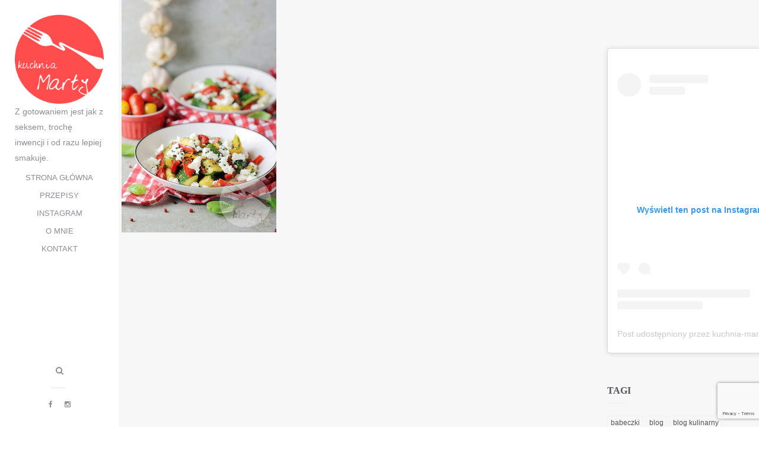

--- FILE ---
content_type: text/html; charset=UTF-8
request_url: https://kuchnia-marty.pl/tag/papryka-i-serem-na-cieplo/
body_size: 14755
content:
<!DOCTYPE html>
<html lang="pl-PL">
<head>
    <meta charset="utf-8">
    <title>papryką i serem na ciepło - Blog kulinarny - Kuchnia Marty</title>
    <meta name="viewport" content="width=device-width, initial-scale=1.0" />

        <meta name='robots' content='index, follow, max-image-preview:large, max-snippet:-1, max-video-preview:-1' />

	<!-- This site is optimized with the Yoast SEO plugin v20.7 - https://yoast.com/wordpress/plugins/seo/ -->
	<link rel="canonical" href="https://kuchnia-marty.pl/tag/papryka-i-serem-na-cieplo/" />
	<meta property="og:locale" content="pl_PL" />
	<meta property="og:type" content="article" />
	<meta property="og:title" content="papryką i serem na ciepło - Blog kulinarny - Kuchnia Marty" />
	<meta property="og:url" content="https://kuchnia-marty.pl/tag/papryka-i-serem-na-cieplo/" />
	<meta property="og:site_name" content="Blog kulinarny - Kuchnia Marty" />
	<script type="application/ld+json" class="yoast-schema-graph">{"@context":"https://schema.org","@graph":[{"@type":"CollectionPage","@id":"https://kuchnia-marty.pl/tag/papryka-i-serem-na-cieplo/","url":"https://kuchnia-marty.pl/tag/papryka-i-serem-na-cieplo/","name":"papryką i serem na ciepło - Blog kulinarny - Kuchnia Marty","isPartOf":{"@id":"https://kuchnia-marty.pl/#website"},"primaryImageOfPage":{"@id":"https://kuchnia-marty.pl/tag/papryka-i-serem-na-cieplo/#primaryimage"},"image":{"@id":"https://kuchnia-marty.pl/tag/papryka-i-serem-na-cieplo/#primaryimage"},"thumbnailUrl":"https://kuchnia-marty.pl/wp-content/uploads/2022/09/4665.jpg?v=1662454198","breadcrumb":{"@id":"https://kuchnia-marty.pl/tag/papryka-i-serem-na-cieplo/#breadcrumb"},"inLanguage":"pl-PL"},{"@type":"ImageObject","inLanguage":"pl-PL","@id":"https://kuchnia-marty.pl/tag/papryka-i-serem-na-cieplo/#primaryimage","url":"https://kuchnia-marty.pl/wp-content/uploads/2022/09/4665.jpg?v=1662454198","contentUrl":"https://kuchnia-marty.pl/wp-content/uploads/2022/09/4665.jpg?v=1662454198","width":600,"height":900,"caption":"Sałatka z cukinią, papryką i serem na ciepło"},{"@type":"BreadcrumbList","@id":"https://kuchnia-marty.pl/tag/papryka-i-serem-na-cieplo/#breadcrumb","itemListElement":[{"@type":"ListItem","position":1,"name":"Strona główna","item":"https://kuchnia-marty.pl/"},{"@type":"ListItem","position":2,"name":"papryką i serem na ciepło"}]},{"@type":"WebSite","@id":"https://kuchnia-marty.pl/#website","url":"https://kuchnia-marty.pl/","name":"Blog kulinarny - Kuchnia Marty","description":"Z gotowaniem jest jak z seksem, trochę inwencji i od razu lepiej smakuje.","publisher":{"@id":"https://kuchnia-marty.pl/#/schema/person/82fb87636686d25340be8a2a96affabc"},"potentialAction":[{"@type":"SearchAction","target":{"@type":"EntryPoint","urlTemplate":"https://kuchnia-marty.pl/?s={search_term_string}"},"query-input":"required name=search_term_string"}],"inLanguage":"pl-PL"},{"@type":["Person","Organization"],"@id":"https://kuchnia-marty.pl/#/schema/person/82fb87636686d25340be8a2a96affabc","name":"Kuchnia Marty","image":{"@type":"ImageObject","inLanguage":"pl-PL","@id":"https://kuchnia-marty.pl/#/schema/person/image/","url":"https://kuchnia-marty.pl/wp-content/uploads/2016/03/km-e1457120973708-1.png","contentUrl":"https://kuchnia-marty.pl/wp-content/uploads/2016/03/km-e1457120973708-1.png","width":200,"height":200,"caption":"Kuchnia Marty"},"logo":{"@id":"https://kuchnia-marty.pl/#/schema/person/image/"},"sameAs":["https://www.kuchnia-marty.pl","https://www.facebook.com/kuchnia.marty","https://www.instagram.com/kuchnia.marty/"]}]}</script>
	<!-- / Yoast SEO plugin. -->


<link rel='dns-prefetch' href='//secure.gravatar.com' />
<link rel='dns-prefetch' href='//v0.wordpress.com' />
<link rel='dns-prefetch' href='//jetpack.wordpress.com' />
<link rel='dns-prefetch' href='//s0.wp.com' />
<link rel='dns-prefetch' href='//public-api.wordpress.com' />
<link rel='dns-prefetch' href='//0.gravatar.com' />
<link rel='dns-prefetch' href='//1.gravatar.com' />
<link rel='dns-prefetch' href='//2.gravatar.com' />
<link rel="alternate" type="application/rss+xml" title="Blog kulinarny - Kuchnia Marty &raquo; Kanał z wpisami" href="https://kuchnia-marty.pl/feed/" />
<link rel="alternate" type="application/rss+xml" title="Blog kulinarny - Kuchnia Marty &raquo; Kanał z komentarzami" href="https://kuchnia-marty.pl/comments/feed/" />
<link rel="alternate" type="application/rss+xml" title="Blog kulinarny - Kuchnia Marty &raquo; Kanał z wpisami otagowanymi jako papryką i serem na ciepło" href="https://kuchnia-marty.pl/tag/papryka-i-serem-na-cieplo/feed/" />
		<!-- This site uses the Google Analytics by MonsterInsights plugin v8.14.1 - Using Analytics tracking - https://www.monsterinsights.com/ -->
							<script src="//www.googletagmanager.com/gtag/js?id=G-F752X6L18H"  data-cfasync="false" data-wpfc-render="false" type="text/javascript" async></script>
			<script data-cfasync="false" data-wpfc-render="false" type="text/javascript">
				var mi_version = '8.14.1';
				var mi_track_user = true;
				var mi_no_track_reason = '';
				
								var disableStrs = [
										'ga-disable-G-F752X6L18H',
															'ga-disable-UA-722298-12',
									];

				/* Function to detect opted out users */
				function __gtagTrackerIsOptedOut() {
					for (var index = 0; index < disableStrs.length; index++) {
						if (document.cookie.indexOf(disableStrs[index] + '=true') > -1) {
							return true;
						}
					}

					return false;
				}

				/* Disable tracking if the opt-out cookie exists. */
				if (__gtagTrackerIsOptedOut()) {
					for (var index = 0; index < disableStrs.length; index++) {
						window[disableStrs[index]] = true;
					}
				}

				/* Opt-out function */
				function __gtagTrackerOptout() {
					for (var index = 0; index < disableStrs.length; index++) {
						document.cookie = disableStrs[index] + '=true; expires=Thu, 31 Dec 2099 23:59:59 UTC; path=/';
						window[disableStrs[index]] = true;
					}
				}

				if ('undefined' === typeof gaOptout) {
					function gaOptout() {
						__gtagTrackerOptout();
					}
				}
								window.dataLayer = window.dataLayer || [];

				window.MonsterInsightsDualTracker = {
					helpers: {},
					trackers: {},
				};
				if (mi_track_user) {
					function __gtagDataLayer() {
						dataLayer.push(arguments);
					}

					function __gtagTracker(type, name, parameters) {
						if (!parameters) {
							parameters = {};
						}

						if (parameters.send_to) {
							__gtagDataLayer.apply(null, arguments);
							return;
						}

						if (type === 'event') {
														parameters.send_to = monsterinsights_frontend.v4_id;
							var hookName = name;
							if (typeof parameters['event_category'] !== 'undefined') {
								hookName = parameters['event_category'] + ':' + name;
							}

							if (typeof MonsterInsightsDualTracker.trackers[hookName] !== 'undefined') {
								MonsterInsightsDualTracker.trackers[hookName](parameters);
							} else {
								__gtagDataLayer('event', name, parameters);
							}
							
														parameters.send_to = monsterinsights_frontend.ua;
							__gtagDataLayer(type, name, parameters);
													} else {
							__gtagDataLayer.apply(null, arguments);
						}
					}

					__gtagTracker('js', new Date());
					__gtagTracker('set', {
						'developer_id.dZGIzZG': true,
											});
										__gtagTracker('config', 'G-F752X6L18H', {"forceSSL":"true"} );
															__gtagTracker('config', 'UA-722298-12', {"forceSSL":"true"} );
										window.gtag = __gtagTracker;										(function () {
						/* https://developers.google.com/analytics/devguides/collection/analyticsjs/ */
						/* ga and __gaTracker compatibility shim. */
						var noopfn = function () {
							return null;
						};
						var newtracker = function () {
							return new Tracker();
						};
						var Tracker = function () {
							return null;
						};
						var p = Tracker.prototype;
						p.get = noopfn;
						p.set = noopfn;
						p.send = function () {
							var args = Array.prototype.slice.call(arguments);
							args.unshift('send');
							__gaTracker.apply(null, args);
						};
						var __gaTracker = function () {
							var len = arguments.length;
							if (len === 0) {
								return;
							}
							var f = arguments[len - 1];
							if (typeof f !== 'object' || f === null || typeof f.hitCallback !== 'function') {
								if ('send' === arguments[0]) {
									var hitConverted, hitObject = false, action;
									if ('event' === arguments[1]) {
										if ('undefined' !== typeof arguments[3]) {
											hitObject = {
												'eventAction': arguments[3],
												'eventCategory': arguments[2],
												'eventLabel': arguments[4],
												'value': arguments[5] ? arguments[5] : 1,
											}
										}
									}
									if ('pageview' === arguments[1]) {
										if ('undefined' !== typeof arguments[2]) {
											hitObject = {
												'eventAction': 'page_view',
												'page_path': arguments[2],
											}
										}
									}
									if (typeof arguments[2] === 'object') {
										hitObject = arguments[2];
									}
									if (typeof arguments[5] === 'object') {
										Object.assign(hitObject, arguments[5]);
									}
									if ('undefined' !== typeof arguments[1].hitType) {
										hitObject = arguments[1];
										if ('pageview' === hitObject.hitType) {
											hitObject.eventAction = 'page_view';
										}
									}
									if (hitObject) {
										action = 'timing' === arguments[1].hitType ? 'timing_complete' : hitObject.eventAction;
										hitConverted = mapArgs(hitObject);
										__gtagTracker('event', action, hitConverted);
									}
								}
								return;
							}

							function mapArgs(args) {
								var arg, hit = {};
								var gaMap = {
									'eventCategory': 'event_category',
									'eventAction': 'event_action',
									'eventLabel': 'event_label',
									'eventValue': 'event_value',
									'nonInteraction': 'non_interaction',
									'timingCategory': 'event_category',
									'timingVar': 'name',
									'timingValue': 'value',
									'timingLabel': 'event_label',
									'page': 'page_path',
									'location': 'page_location',
									'title': 'page_title',
								};
								for (arg in args) {
																		if (!(!args.hasOwnProperty(arg) || !gaMap.hasOwnProperty(arg))) {
										hit[gaMap[arg]] = args[arg];
									} else {
										hit[arg] = args[arg];
									}
								}
								return hit;
							}

							try {
								f.hitCallback();
							} catch (ex) {
							}
						};
						__gaTracker.create = newtracker;
						__gaTracker.getByName = newtracker;
						__gaTracker.getAll = function () {
							return [];
						};
						__gaTracker.remove = noopfn;
						__gaTracker.loaded = true;
						window['__gaTracker'] = __gaTracker;
					})();
									} else {
										console.log("");
					(function () {
						function __gtagTracker() {
							return null;
						}

						window['__gtagTracker'] = __gtagTracker;
						window['gtag'] = __gtagTracker;
					})();
									}
			</script>
				<!-- / Google Analytics by MonsterInsights -->
		<script type="text/javascript">
window._wpemojiSettings = {"baseUrl":"https:\/\/s.w.org\/images\/core\/emoji\/14.0.0\/72x72\/","ext":".png","svgUrl":"https:\/\/s.w.org\/images\/core\/emoji\/14.0.0\/svg\/","svgExt":".svg","source":{"concatemoji":"https:\/\/kuchnia-marty.pl\/wp-includes\/js\/wp-emoji-release.min.js?ver=6.2.8"}};
/*! This file is auto-generated */
!function(e,a,t){var n,r,o,i=a.createElement("canvas"),p=i.getContext&&i.getContext("2d");function s(e,t){p.clearRect(0,0,i.width,i.height),p.fillText(e,0,0);e=i.toDataURL();return p.clearRect(0,0,i.width,i.height),p.fillText(t,0,0),e===i.toDataURL()}function c(e){var t=a.createElement("script");t.src=e,t.defer=t.type="text/javascript",a.getElementsByTagName("head")[0].appendChild(t)}for(o=Array("flag","emoji"),t.supports={everything:!0,everythingExceptFlag:!0},r=0;r<o.length;r++)t.supports[o[r]]=function(e){if(p&&p.fillText)switch(p.textBaseline="top",p.font="600 32px Arial",e){case"flag":return s("\ud83c\udff3\ufe0f\u200d\u26a7\ufe0f","\ud83c\udff3\ufe0f\u200b\u26a7\ufe0f")?!1:!s("\ud83c\uddfa\ud83c\uddf3","\ud83c\uddfa\u200b\ud83c\uddf3")&&!s("\ud83c\udff4\udb40\udc67\udb40\udc62\udb40\udc65\udb40\udc6e\udb40\udc67\udb40\udc7f","\ud83c\udff4\u200b\udb40\udc67\u200b\udb40\udc62\u200b\udb40\udc65\u200b\udb40\udc6e\u200b\udb40\udc67\u200b\udb40\udc7f");case"emoji":return!s("\ud83e\udef1\ud83c\udffb\u200d\ud83e\udef2\ud83c\udfff","\ud83e\udef1\ud83c\udffb\u200b\ud83e\udef2\ud83c\udfff")}return!1}(o[r]),t.supports.everything=t.supports.everything&&t.supports[o[r]],"flag"!==o[r]&&(t.supports.everythingExceptFlag=t.supports.everythingExceptFlag&&t.supports[o[r]]);t.supports.everythingExceptFlag=t.supports.everythingExceptFlag&&!t.supports.flag,t.DOMReady=!1,t.readyCallback=function(){t.DOMReady=!0},t.supports.everything||(n=function(){t.readyCallback()},a.addEventListener?(a.addEventListener("DOMContentLoaded",n,!1),e.addEventListener("load",n,!1)):(e.attachEvent("onload",n),a.attachEvent("onreadystatechange",function(){"complete"===a.readyState&&t.readyCallback()})),(e=t.source||{}).concatemoji?c(e.concatemoji):e.wpemoji&&e.twemoji&&(c(e.twemoji),c(e.wpemoji)))}(window,document,window._wpemojiSettings);
</script>
<style type="text/css">
img.wp-smiley,
img.emoji {
	display: inline !important;
	border: none !important;
	box-shadow: none !important;
	height: 1em !important;
	width: 1em !important;
	margin: 0 0.07em !important;
	vertical-align: -0.1em !important;
	background: none !important;
	padding: 0 !important;
}
</style>
	<link rel="stylesheet" href="https://kuchnia-marty.pl/wp-content/cache/minify/a5ff7.css" media="all" />

<style id='wp-block-library-inline-css' type='text/css'>
.has-text-align-justify{text-align:justify;}
</style>
<link rel="stylesheet" href="https://kuchnia-marty.pl/wp-content/cache/minify/552e1.css" media="all" />




<style id='global-styles-inline-css' type='text/css'>
body{--wp--preset--color--black: #000000;--wp--preset--color--cyan-bluish-gray: #abb8c3;--wp--preset--color--white: #ffffff;--wp--preset--color--pale-pink: #f78da7;--wp--preset--color--vivid-red: #cf2e2e;--wp--preset--color--luminous-vivid-orange: #ff6900;--wp--preset--color--luminous-vivid-amber: #fcb900;--wp--preset--color--light-green-cyan: #7bdcb5;--wp--preset--color--vivid-green-cyan: #00d084;--wp--preset--color--pale-cyan-blue: #8ed1fc;--wp--preset--color--vivid-cyan-blue: #0693e3;--wp--preset--color--vivid-purple: #9b51e0;--wp--preset--gradient--vivid-cyan-blue-to-vivid-purple: linear-gradient(135deg,rgba(6,147,227,1) 0%,rgb(155,81,224) 100%);--wp--preset--gradient--light-green-cyan-to-vivid-green-cyan: linear-gradient(135deg,rgb(122,220,180) 0%,rgb(0,208,130) 100%);--wp--preset--gradient--luminous-vivid-amber-to-luminous-vivid-orange: linear-gradient(135deg,rgba(252,185,0,1) 0%,rgba(255,105,0,1) 100%);--wp--preset--gradient--luminous-vivid-orange-to-vivid-red: linear-gradient(135deg,rgba(255,105,0,1) 0%,rgb(207,46,46) 100%);--wp--preset--gradient--very-light-gray-to-cyan-bluish-gray: linear-gradient(135deg,rgb(238,238,238) 0%,rgb(169,184,195) 100%);--wp--preset--gradient--cool-to-warm-spectrum: linear-gradient(135deg,rgb(74,234,220) 0%,rgb(151,120,209) 20%,rgb(207,42,186) 40%,rgb(238,44,130) 60%,rgb(251,105,98) 80%,rgb(254,248,76) 100%);--wp--preset--gradient--blush-light-purple: linear-gradient(135deg,rgb(255,206,236) 0%,rgb(152,150,240) 100%);--wp--preset--gradient--blush-bordeaux: linear-gradient(135deg,rgb(254,205,165) 0%,rgb(254,45,45) 50%,rgb(107,0,62) 100%);--wp--preset--gradient--luminous-dusk: linear-gradient(135deg,rgb(255,203,112) 0%,rgb(199,81,192) 50%,rgb(65,88,208) 100%);--wp--preset--gradient--pale-ocean: linear-gradient(135deg,rgb(255,245,203) 0%,rgb(182,227,212) 50%,rgb(51,167,181) 100%);--wp--preset--gradient--electric-grass: linear-gradient(135deg,rgb(202,248,128) 0%,rgb(113,206,126) 100%);--wp--preset--gradient--midnight: linear-gradient(135deg,rgb(2,3,129) 0%,rgb(40,116,252) 100%);--wp--preset--duotone--dark-grayscale: url('#wp-duotone-dark-grayscale');--wp--preset--duotone--grayscale: url('#wp-duotone-grayscale');--wp--preset--duotone--purple-yellow: url('#wp-duotone-purple-yellow');--wp--preset--duotone--blue-red: url('#wp-duotone-blue-red');--wp--preset--duotone--midnight: url('#wp-duotone-midnight');--wp--preset--duotone--magenta-yellow: url('#wp-duotone-magenta-yellow');--wp--preset--duotone--purple-green: url('#wp-duotone-purple-green');--wp--preset--duotone--blue-orange: url('#wp-duotone-blue-orange');--wp--preset--font-size--small: 13px;--wp--preset--font-size--medium: 20px;--wp--preset--font-size--large: 36px;--wp--preset--font-size--x-large: 42px;--wp--preset--spacing--20: 0.44rem;--wp--preset--spacing--30: 0.67rem;--wp--preset--spacing--40: 1rem;--wp--preset--spacing--50: 1.5rem;--wp--preset--spacing--60: 2.25rem;--wp--preset--spacing--70: 3.38rem;--wp--preset--spacing--80: 5.06rem;--wp--preset--shadow--natural: 6px 6px 9px rgba(0, 0, 0, 0.2);--wp--preset--shadow--deep: 12px 12px 50px rgba(0, 0, 0, 0.4);--wp--preset--shadow--sharp: 6px 6px 0px rgba(0, 0, 0, 0.2);--wp--preset--shadow--outlined: 6px 6px 0px -3px rgba(255, 255, 255, 1), 6px 6px rgba(0, 0, 0, 1);--wp--preset--shadow--crisp: 6px 6px 0px rgba(0, 0, 0, 1);}:where(.is-layout-flex){gap: 0.5em;}body .is-layout-flow > .alignleft{float: left;margin-inline-start: 0;margin-inline-end: 2em;}body .is-layout-flow > .alignright{float: right;margin-inline-start: 2em;margin-inline-end: 0;}body .is-layout-flow > .aligncenter{margin-left: auto !important;margin-right: auto !important;}body .is-layout-constrained > .alignleft{float: left;margin-inline-start: 0;margin-inline-end: 2em;}body .is-layout-constrained > .alignright{float: right;margin-inline-start: 2em;margin-inline-end: 0;}body .is-layout-constrained > .aligncenter{margin-left: auto !important;margin-right: auto !important;}body .is-layout-constrained > :where(:not(.alignleft):not(.alignright):not(.alignfull)){max-width: var(--wp--style--global--content-size);margin-left: auto !important;margin-right: auto !important;}body .is-layout-constrained > .alignwide{max-width: var(--wp--style--global--wide-size);}body .is-layout-flex{display: flex;}body .is-layout-flex{flex-wrap: wrap;align-items: center;}body .is-layout-flex > *{margin: 0;}:where(.wp-block-columns.is-layout-flex){gap: 2em;}.has-black-color{color: var(--wp--preset--color--black) !important;}.has-cyan-bluish-gray-color{color: var(--wp--preset--color--cyan-bluish-gray) !important;}.has-white-color{color: var(--wp--preset--color--white) !important;}.has-pale-pink-color{color: var(--wp--preset--color--pale-pink) !important;}.has-vivid-red-color{color: var(--wp--preset--color--vivid-red) !important;}.has-luminous-vivid-orange-color{color: var(--wp--preset--color--luminous-vivid-orange) !important;}.has-luminous-vivid-amber-color{color: var(--wp--preset--color--luminous-vivid-amber) !important;}.has-light-green-cyan-color{color: var(--wp--preset--color--light-green-cyan) !important;}.has-vivid-green-cyan-color{color: var(--wp--preset--color--vivid-green-cyan) !important;}.has-pale-cyan-blue-color{color: var(--wp--preset--color--pale-cyan-blue) !important;}.has-vivid-cyan-blue-color{color: var(--wp--preset--color--vivid-cyan-blue) !important;}.has-vivid-purple-color{color: var(--wp--preset--color--vivid-purple) !important;}.has-black-background-color{background-color: var(--wp--preset--color--black) !important;}.has-cyan-bluish-gray-background-color{background-color: var(--wp--preset--color--cyan-bluish-gray) !important;}.has-white-background-color{background-color: var(--wp--preset--color--white) !important;}.has-pale-pink-background-color{background-color: var(--wp--preset--color--pale-pink) !important;}.has-vivid-red-background-color{background-color: var(--wp--preset--color--vivid-red) !important;}.has-luminous-vivid-orange-background-color{background-color: var(--wp--preset--color--luminous-vivid-orange) !important;}.has-luminous-vivid-amber-background-color{background-color: var(--wp--preset--color--luminous-vivid-amber) !important;}.has-light-green-cyan-background-color{background-color: var(--wp--preset--color--light-green-cyan) !important;}.has-vivid-green-cyan-background-color{background-color: var(--wp--preset--color--vivid-green-cyan) !important;}.has-pale-cyan-blue-background-color{background-color: var(--wp--preset--color--pale-cyan-blue) !important;}.has-vivid-cyan-blue-background-color{background-color: var(--wp--preset--color--vivid-cyan-blue) !important;}.has-vivid-purple-background-color{background-color: var(--wp--preset--color--vivid-purple) !important;}.has-black-border-color{border-color: var(--wp--preset--color--black) !important;}.has-cyan-bluish-gray-border-color{border-color: var(--wp--preset--color--cyan-bluish-gray) !important;}.has-white-border-color{border-color: var(--wp--preset--color--white) !important;}.has-pale-pink-border-color{border-color: var(--wp--preset--color--pale-pink) !important;}.has-vivid-red-border-color{border-color: var(--wp--preset--color--vivid-red) !important;}.has-luminous-vivid-orange-border-color{border-color: var(--wp--preset--color--luminous-vivid-orange) !important;}.has-luminous-vivid-amber-border-color{border-color: var(--wp--preset--color--luminous-vivid-amber) !important;}.has-light-green-cyan-border-color{border-color: var(--wp--preset--color--light-green-cyan) !important;}.has-vivid-green-cyan-border-color{border-color: var(--wp--preset--color--vivid-green-cyan) !important;}.has-pale-cyan-blue-border-color{border-color: var(--wp--preset--color--pale-cyan-blue) !important;}.has-vivid-cyan-blue-border-color{border-color: var(--wp--preset--color--vivid-cyan-blue) !important;}.has-vivid-purple-border-color{border-color: var(--wp--preset--color--vivid-purple) !important;}.has-vivid-cyan-blue-to-vivid-purple-gradient-background{background: var(--wp--preset--gradient--vivid-cyan-blue-to-vivid-purple) !important;}.has-light-green-cyan-to-vivid-green-cyan-gradient-background{background: var(--wp--preset--gradient--light-green-cyan-to-vivid-green-cyan) !important;}.has-luminous-vivid-amber-to-luminous-vivid-orange-gradient-background{background: var(--wp--preset--gradient--luminous-vivid-amber-to-luminous-vivid-orange) !important;}.has-luminous-vivid-orange-to-vivid-red-gradient-background{background: var(--wp--preset--gradient--luminous-vivid-orange-to-vivid-red) !important;}.has-very-light-gray-to-cyan-bluish-gray-gradient-background{background: var(--wp--preset--gradient--very-light-gray-to-cyan-bluish-gray) !important;}.has-cool-to-warm-spectrum-gradient-background{background: var(--wp--preset--gradient--cool-to-warm-spectrum) !important;}.has-blush-light-purple-gradient-background{background: var(--wp--preset--gradient--blush-light-purple) !important;}.has-blush-bordeaux-gradient-background{background: var(--wp--preset--gradient--blush-bordeaux) !important;}.has-luminous-dusk-gradient-background{background: var(--wp--preset--gradient--luminous-dusk) !important;}.has-pale-ocean-gradient-background{background: var(--wp--preset--gradient--pale-ocean) !important;}.has-electric-grass-gradient-background{background: var(--wp--preset--gradient--electric-grass) !important;}.has-midnight-gradient-background{background: var(--wp--preset--gradient--midnight) !important;}.has-small-font-size{font-size: var(--wp--preset--font-size--small) !important;}.has-medium-font-size{font-size: var(--wp--preset--font-size--medium) !important;}.has-large-font-size{font-size: var(--wp--preset--font-size--large) !important;}.has-x-large-font-size{font-size: var(--wp--preset--font-size--x-large) !important;}
.wp-block-navigation a:where(:not(.wp-element-button)){color: inherit;}
:where(.wp-block-columns.is-layout-flex){gap: 2em;}
.wp-block-pullquote{font-size: 1.5em;line-height: 1.6;}
</style>
<link rel="stylesheet" href="https://kuchnia-marty.pl/wp-content/cache/minify/815dd.css" media="all" />





<script  src="https://kuchnia-marty.pl/wp-content/cache/minify/c4d91.js"></script>

<script data-cfasync="false" data-wpfc-render="false" type="text/javascript" id='monsterinsights-frontend-script-js-extra'>/* <![CDATA[ */
var monsterinsights_frontend = {"js_events_tracking":"true","download_extensions":"doc,pdf,ppt,zip,xls,docx,pptx,xlsx","inbound_paths":"[]","home_url":"https:\/\/kuchnia-marty.pl","hash_tracking":"false","ua":"UA-722298-12","v4_id":"G-F752X6L18H"};/* ]]> */
</script>
<script  src="https://kuchnia-marty.pl/wp-content/cache/minify/4f97f.js"></script>






<script type='text/javascript' id='responsive-lightbox-js-before'>
var rlArgs = {"script":"swipebox","selector":"lightbox","customEvents":"","activeGalleries":true,"animation":true,"hideCloseButtonOnMobile":false,"removeBarsOnMobile":false,"hideBars":true,"hideBarsDelay":5000,"videoMaxWidth":1080,"useSVG":true,"loopAtEnd":false,"woocommerce_gallery":false,"ajaxurl":"https:\/\/kuchnia-marty.pl\/wp-admin\/admin-ajax.php","nonce":"cc74cccd85","preview":false,"postId":29401,"scriptExtension":false};
</script>
<script  src="https://kuchnia-marty.pl/wp-content/cache/minify/e7144.js"></script>





<link rel="https://api.w.org/" href="https://kuchnia-marty.pl/wp-json/" /><link rel="alternate" type="application/json" href="https://kuchnia-marty.pl/wp-json/wp/v2/tags/5496" /><link rel="EditURI" type="application/rsd+xml" title="RSD" href="https://kuchnia-marty.pl/xmlrpc.php?rsd" />
<link rel="wlwmanifest" type="application/wlwmanifest+xml" href="https://kuchnia-marty.pl/wp-includes/wlwmanifest.xml" />
<meta name="generator" content="WordPress 6.2.8" />
<!-- Markup (JSON-LD) structured in schema.org ver.4.2.1 START -->
<script type="application/ld+json">
{
    "@context": "http://schema.org",
    "@type": "SiteNavigationElement",
    "name": [
        "Strona główna",
        "Przepisy",
        "Śniadanie",
        "Przystawka",
        "Obiad",
        "Deser",
        "Przetwory",
        "Grill",
        "Makarony",
        "Zupa",
        "Sałatka",
        "Inne",
        "Instagram",
        "O mnie",
        "Kontakt"
    ],
    "url": [
        "https://kuchnia-marty.pl/",
        "https://kuchnia-marty.pl/przepis/",
        "https://kuchnia-marty.pl/przepis/sniadanie/",
        "https://kuchnia-marty.pl/przepis/przystawke/",
        "https://kuchnia-marty.pl/przepis/obiad/",
        "https://kuchnia-marty.pl/przepis/deser/",
        "https://kuchnia-marty.pl/przepis/przetwory/",
        "https://kuchnia-marty.pl/przepis/grill/",
        "https://kuchnia-marty.pl/przepis/makaron/",
        "https://kuchnia-marty.pl/przepis/zupe/",
        "https://kuchnia-marty.pl/przepis/salatka/",
        "https://kuchnia-marty.pl/przepis/inne/",
        "https://kuchnia-marty.pl/instagram/",
        "https://kuchnia-marty.pl/o-mnie/",
        "https://kuchnia-marty.pl/kontakt/"
    ]
}
</script>
<!-- Markup (JSON-LD) structured in schema.org END -->
<style type="text/css" id="wp-custom-css">body {
	font-display: fallback;
}</style>
</head>

<body data-rsssl=1 class="archive tag tag-papryka-i-serem-na-cieplo tag-5496 bh-sidebar-right-active bh-isblog bh-isblog-masonry-featured">

    
    <div class="bh-header">

        <div class="bh-header-close" data-uk-toggle="{target: 'body', cls:'bh-header-open'}">
            <span class="bh-header-close-top"></span>
            <span class="bh-header-close-left"></span>
            <span class="bh-header-close-right"></span>
            <span class="bh-header-close-bottom"></span>
        </div>

        <div class="bh-header-wrapper">


            <a class="bh-logo" href="https://kuchnia-marty.pl">
                <img src="https://kuchnia-marty.pl/wp-content/uploads/2016/03/km-e1457120973708-1.png" alt="Logo">
            </a>	

	    <span class="description">Z gotowaniem jest jak z seksem, trochę inwencji i od razu lepiej smakuje.</span>					

            <nav class="bh-navbar uk-navbar uk-hidden-small">

                                    <ul id="menu-menu-1" class="uk-navbar-nav"><li id="menu-item-88" class="menu-item menu-item-type-custom menu-item-object-custom menu-item-home menu-item-88"><a title="Strona główna" href="https://kuchnia-marty.pl/">Strona główna</a></li>
<li id="menu-item-78" class="menu-item menu-item-type-taxonomy menu-item-object-category menu-item-has-children menu-item-78 uk-parent" data-uk-dropdown><a title="Przepisy" href="https://kuchnia-marty.pl/przepis/">Przepisy</a>
<div class="uk-dropdown uk-dropdown-navbar">
<ul role="menu" class="uk-nav uk-nav-navbar">
	<li id="menu-item-74" class="menu-item menu-item-type-taxonomy menu-item-object-category menu-item-74"><a title="Śniadanie" href="https://kuchnia-marty.pl/przepis/sniadanie/">Śniadanie</a></li>
	<li id="menu-item-72" class="menu-item menu-item-type-taxonomy menu-item-object-category menu-item-72"><a title="Przystawka" href="https://kuchnia-marty.pl/przepis/przystawke/">Przystawka</a></li>
	<li id="menu-item-73" class="menu-item menu-item-type-taxonomy menu-item-object-category menu-item-73"><a title="Obiad" href="https://kuchnia-marty.pl/przepis/obiad/">Obiad</a></li>
	<li id="menu-item-71" class="menu-item menu-item-type-taxonomy menu-item-object-category menu-item-71"><a title="Deser" href="https://kuchnia-marty.pl/przepis/deser/">Deser</a></li>
	<li id="menu-item-80" class="menu-item menu-item-type-taxonomy menu-item-object-category menu-item-80"><a title="Przetwory" href="https://kuchnia-marty.pl/przepis/przetwory/">Przetwory</a></li>
	<li id="menu-item-26506" class="menu-item menu-item-type-taxonomy menu-item-object-category menu-item-26506"><a title="Grill" href="https://kuchnia-marty.pl/przepis/grill/">Grill</a></li>
	<li id="menu-item-26507" class="menu-item menu-item-type-taxonomy menu-item-object-category menu-item-26507"><a title="Makarony" href="https://kuchnia-marty.pl/przepis/makaron/">Makarony</a></li>
	<li id="menu-item-26508" class="menu-item menu-item-type-taxonomy menu-item-object-category menu-item-26508"><a title="Zupa" href="https://kuchnia-marty.pl/przepis/zupe/">Zupa</a></li>
	<li id="menu-item-26543" class="menu-item menu-item-type-taxonomy menu-item-object-category menu-item-26543"><a title="Sałatka" href="https://kuchnia-marty.pl/przepis/salatka/">Sałatka</a></li>
	<li id="menu-item-1604" class="menu-item menu-item-type-taxonomy menu-item-object-category menu-item-1604"><a title="Inne" href="https://kuchnia-marty.pl/przepis/inne/">Inne</a></li>

</ul></div></li>
<li id="menu-item-26487" class="menu-item menu-item-type-post_type menu-item-object-page menu-item-26487"><a title="Instagram" href="https://kuchnia-marty.pl/instagram/">Instagram</a></li>
<li id="menu-item-37" class="menu-item menu-item-type-post_type menu-item-object-page menu-item-37"><a title="O mnie" href="https://kuchnia-marty.pl/o-mnie/">O mnie</a></li>
<li id="menu-item-32" class="menu-item menu-item-type-post_type menu-item-object-page menu-item-32"><a title="Kontakt" href="https://kuchnia-marty.pl/kontakt/">Kontakt</a></li>
</ul>                
            </nav>

            <nav class="bh-navbar uk-navbar uk-visible-small">

                                    <ul id="menu-menu-2" class="uk-navbar-nav"><li class="menu-item menu-item-type-custom menu-item-object-custom menu-item-home menu-item-88"><a title="Strona główna" href="https://kuchnia-marty.pl/">Strona główna</a></li>
<li class="menu-item menu-item-type-taxonomy menu-item-object-category menu-item-has-children menu-item-78 uk-parent"><a title="Przepisy" href="https://kuchnia-marty.pl/przepis/">Przepisy</a>
<ul role="menu" class="uk-nav-sub">
	<li class="menu-item menu-item-type-taxonomy menu-item-object-category menu-item-74"><a title="Śniadanie" href="https://kuchnia-marty.pl/przepis/sniadanie/">Śniadanie</a></li>
	<li class="menu-item menu-item-type-taxonomy menu-item-object-category menu-item-72"><a title="Przystawka" href="https://kuchnia-marty.pl/przepis/przystawke/">Przystawka</a></li>
	<li class="menu-item menu-item-type-taxonomy menu-item-object-category menu-item-73"><a title="Obiad" href="https://kuchnia-marty.pl/przepis/obiad/">Obiad</a></li>
	<li class="menu-item menu-item-type-taxonomy menu-item-object-category menu-item-71"><a title="Deser" href="https://kuchnia-marty.pl/przepis/deser/">Deser</a></li>
	<li class="menu-item menu-item-type-taxonomy menu-item-object-category menu-item-80"><a title="Przetwory" href="https://kuchnia-marty.pl/przepis/przetwory/">Przetwory</a></li>
	<li class="menu-item menu-item-type-taxonomy menu-item-object-category menu-item-26506"><a title="Grill" href="https://kuchnia-marty.pl/przepis/grill/">Grill</a></li>
	<li class="menu-item menu-item-type-taxonomy menu-item-object-category menu-item-26507"><a title="Makarony" href="https://kuchnia-marty.pl/przepis/makaron/">Makarony</a></li>
	<li class="menu-item menu-item-type-taxonomy menu-item-object-category menu-item-26508"><a title="Zupa" href="https://kuchnia-marty.pl/przepis/zupe/">Zupa</a></li>
	<li class="menu-item menu-item-type-taxonomy menu-item-object-category menu-item-26543"><a title="Sałatka" href="https://kuchnia-marty.pl/przepis/salatka/">Sałatka</a></li>
	<li class="menu-item menu-item-type-taxonomy menu-item-object-category menu-item-1604"><a title="Inne" href="https://kuchnia-marty.pl/przepis/inne/">Inne</a></li>

</ul></li>
<li class="menu-item menu-item-type-post_type menu-item-object-page menu-item-26487"><a title="Instagram" href="https://kuchnia-marty.pl/instagram/">Instagram</a></li>
<li class="menu-item menu-item-type-post_type menu-item-object-page menu-item-37"><a title="O mnie" href="https://kuchnia-marty.pl/o-mnie/">O mnie</a></li>
<li class="menu-item menu-item-type-post_type menu-item-object-page menu-item-32"><a title="Kontakt" href="https://kuchnia-marty.pl/kontakt/">Kontakt</a></li>
</ul>                
            </nav>

                        <div class="bh-search uk-visible-large">
                <a class="bh-search-close" data-uk-toggle="{target: 'body', cls:'bh-search-open'}"></a>

                <form class="bh-search-form" autocomplete="off" method="get" id="searchform-navbar" action="https://kuchnia-marty.pl/">
                    <input class="bh-search-input" type="search" value="" name="s" id="search-navbar" placeholder="Szukaj &hellip;" />
                    <div class="bh-search-border"></div>
                    <button class="bh-search-submit uk-hidden" type="submit" id="searchsubmit-navbar"></button>
                </form>

                <svg class="bh-search-background" version="1.1" width="100%" height="100%">
                    <g>
                        <circle cx="0" cy="0" r="1105.861655000299"></circle>
                    </g>
                </svg>
            </div>
            
                        <div class="bh-toolbar-bottom">

                                <a href="#" class="bh-search-toggle uk-visible-large"><i class="uk-icon-search"></i></a>
                
                <form class="bh-mobile-search-form uk-hidden-large" autocomplete="off" method="get" id="searchform-mobile" action="https://kuchnia-marty.pl/">
                    <input class="bh-search-input" type="search" value="" name="s" id="search-mobile" placeholder="Szukaj &hellip;" />
                    <button class="bh-search-submit uk-hidden" type="submit" id="searchsubmit-mobile"></button>
                </form>

                                <ul class="bh-social-icons uk-subnav uk-margin-bottom-remove uk-flex uk-flex-center">

                                        <li><a href="http://www.facebook.com/kuchnia.marty" data-uk-tooltip="{offset: 10}" title="Śledź mnie na Facebook"><i class="uk-icon-facebook"></i></a></li>
                    
                    
                    
                                        <li><a href="http://www.instagram.com/kuchnia.marty" data-uk-tooltip="{offset: 10}" title="Śledź mnie na Instagramie"><i class="uk-icon-instagram"></i></a></li>
                    
                    
                    
                    
                    
                    
                </ul>
                
            </div>
            
        </div>

    </div>

    <div class="bh-wrapper">

        <main class="bh-main">

                        <div class="uk-grid" data-uk-grid-margin data-uk-grid-match>

                <div class="uk-width-medium-2-3 uk-width-xlarge-3-4">

                                        <div id="bh-content" class="uk-grid-width-small-1-2 uk-grid-width-xlarge-1-3" data-masonry>

                    
            
                    
                        
                    
<article class="uk-article post-29401 post type-post status-publish format-standard has-post-thumbnail placeholder-for-hentry category-obiad category-przepis category-salatka tag-blog tag-blog-kulinarny tag-cukinia tag-fit tag-kuchnia-marty-pl tag-lekki-obiad tag-papryka tag-papryka-i-serem tag-papryka-i-serem-na-cieplo tag-pomysl-na-obiad tag-pomysl-na-szybki-obiad tag-salatka-z-cukinia tag-salatka-z-cukinia-i-papryka tag-smazona-cukinia-z-papryka tag-szybki-obiad tag-wiem-co-jem" id="post-29401">

    <div class="uk-overlay uk-overlay-hover bh-overlay-featured">

        
                    <img width="600" height="900" src="https://kuchnia-marty.pl/wp-content/uploads/2022/09/4665.jpg?v=1662454198" class="attachment-full size-full wp-post-image" alt="Sałatka z cukinią, papryką i serem na ciepło" decoding="async" srcset="https://kuchnia-marty.pl/wp-content/uploads/2022/09/4665.jpg?v=1662454198 600w, https://kuchnia-marty.pl/wp-content/uploads/2022/09/4665-200x300.jpg?v=1662454198 200w" sizes="(max-width: 600px) 100vw, 600px" data-attachment-id="29405" data-permalink="https://kuchnia-marty.pl/salatka-z-cukinia-papryka-i-serem-na-cieplo/attachment/4665/" data-orig-file="https://kuchnia-marty.pl/wp-content/uploads/2022/09/4665.jpg?v=1662454198" data-orig-size="600,900" data-comments-opened="0" data-image-meta="{&quot;aperture&quot;:&quot;3.2&quot;,&quot;credit&quot;:&quot;BABACZYK&quot;,&quot;camera&quot;:&quot;Canon EOS 760D&quot;,&quot;caption&quot;:&quot;&quot;,&quot;created_timestamp&quot;:&quot;1660679341&quot;,&quot;copyright&quot;:&quot;&quot;,&quot;focal_length&quot;:&quot;50&quot;,&quot;iso&quot;:&quot;100&quot;,&quot;shutter_speed&quot;:&quot;0.008&quot;,&quot;title&quot;:&quot;&quot;,&quot;orientation&quot;:&quot;0&quot;}" data-image-title="Sałatka z cukinią, papryką i serem na ciepło" data-image-description="&lt;p&gt;Sałatka z cukinią, papryką i serem na ciepło&lt;/p&gt;
" data-image-caption="" data-medium-file="https://kuchnia-marty.pl/wp-content/uploads/2022/09/4665-200x300.jpg?v=1662454198" data-large-file="https://kuchnia-marty.pl/wp-content/uploads/2022/09/4665.jpg?v=1662454198" title="Sałatka z cukinią, papryką i serem na ciepło" />        
        
        <div class="uk-overlay-panel uk-overlay-fade uk-overlay-background">
            <div>
                                <div class="bh-overlay-featured-date"><span>06 / wrz / 2022</span></div>
                                <a class="bh-overlay-featured-headline" href="https://kuchnia-marty.pl/salatka-z-cukinia-papryka-i-serem-na-cieplo/">
                    <h2 class="uk-margin-remove">Sałatka z cukinią, papryką i serem na ciepło</h2>
                </a>
            </div>
        </div>

        <div class="bh-overlay-featured-more uk-clearfix">
            <div class="uk-grid uk-grid-collapse">
                <div class="uk-width-1-2">
                    <a class="bh-article-link" href="https://kuchnia-marty.pl/salatka-z-cukinia-papryka-i-serem-na-cieplo/" title="Sałatka z cukinią, papryką i serem na ciepło">Czytaj dalej</a>
                </div>

                                <div class="uk-width-1-2">
                    <div class="bh-article-category uk-text-right uk-text-truncate">
                        <a href="https://kuchnia-marty.pl/przepis/obiad/" rel="category tag">Obiad</a> / <a href="https://kuchnia-marty.pl/przepis/" rel="category tag">Przepisy</a> / <a href="https://kuchnia-marty.pl/przepis/salatka/" rel="category tag">Sałatka</a>                    </div>
                </div>
                            </div>
        </div>

        <div class="bh-article-sticky-badge"><i class="uk-icon-thumb-tack"></i></div>

    </div>

</article>
                                                </div>
                        
                    </div>

                                        <aside class="bh-sidebar-right uk-width-medium-1-3 uk-width-xlarge-1-4">
                        <div class="uk-panel  widget-easy_facebook_like_box ">

   	
    <div class="widget-text easy-facebook-like-box_box"><div id="fb-root"></div>
          <script>(function(d, s, id) {
            var js, fjs = d.getElementsByTagName(s)[0];
            if (d.getElementById(id)) return;
            js = d.createElement(s); js.id = id;
            js.src = "//connect.facebook.net/pl_PL/sdk.js#xfbml=1&version=v2.10";
            fjs.parentNode.insertBefore(js, fjs);
          }(document, "script", "facebook-jssdk"));</script><div class="fb-page" data-href="https://www.facebook.com/kuchnia.marty" data-width="" data-height="" data-hide-cover="false" data-tabs="" data-small-header="false" data-hide-cta="false" data-adapt-container-width="false" data-show-facepile="true"><blockquote cite="https://www.facebook.com/facebook" class="fb-xfbml-parse-ignore"><a href="https://www.facebook.com/facebook">Facebook</a></blockquote></div></div></div>
<div class="uk-panel  widget-text ">

   	
    			<div class="textwidget"><blockquote class="instagram-media" data-instgrm-captioned data-instgrm-permalink="https://www.instagram.com/p/CjqcI8koxFQ/?utm_source=ig_embed&amp;utm_campaign=loading" data-instgrm-version="14" style=" background:#FFF; border:0; border-radius:3px; box-shadow:0 0 1px 0 rgba(0,0,0,0.5),0 1px 10px 0 rgba(0,0,0,0.15); margin: 1px; max-width:540px; min-width:326px; padding:0; width:99.375%; width:-webkit-calc(100% - 2px); width:calc(100% - 2px);">
<div style="padding:16px;"> <a href="https://www.instagram.com/p/CjqcI8koxFQ/?utm_source=ig_embed&amp;utm_campaign=loading" style=" background:#FFFFFF; line-height:0; padding:0 0; text-align:center; text-decoration:none; width:100%;" target="_blank" rel="noopener"> </p>
<div style=" display: flex; flex-direction: row; align-items: center;">
<div style="background-color: #F4F4F4; border-radius: 50%; flex-grow: 0; height: 40px; margin-right: 14px; width: 40px;"></div>
<div style="display: flex; flex-direction: column; flex-grow: 1; justify-content: center;">
<div style=" background-color: #F4F4F4; border-radius: 4px; flex-grow: 0; height: 14px; margin-bottom: 6px; width: 100px;"></div>
<div style=" background-color: #F4F4F4; border-radius: 4px; flex-grow: 0; height: 14px; width: 60px;"></div>
</div>
</div>
<div style="padding: 19% 0;"></div>
<div style="display:block; height:50px; margin:0 auto 12px; width:50px;"><svg width="50px" height="50px" viewBox="0 0 60 60" version="1.1" xmlns="https://www.w3.org/2000/svg" xmlns:xlink="https://www.w3.org/1999/xlink"><g stroke="none" stroke-width="1" fill="none" fill-rule="evenodd"></g><g transform="translate(-511.000000, -20.000000)" fill="#000000"></g><g><path d="M556.869,30.41 C554.814,30.41 553.148,32.076 553.148,34.131 C553.148,36.186 554.814,37.852 556.869,37.852 C558.924,37.852 560.59,36.186 560.59,34.131 C560.59,32.076 558.924,30.41 556.869,30.41 M541,60.657 C535.114,60.657 530.342,55.887 530.342,50 C530.342,44.114 535.114,39.342 541,39.342 C546.887,39.342 551.658,44.114 551.658,50 C551.658,55.887 546.887,60.657 541,60.657 M541,33.886 C532.1,33.886 524.886,41.1 524.886,50 C524.886,58.899 532.1,66.113 541,66.113 C549.9,66.113 557.115,58.899 557.115,50 C557.115,41.1 549.9,33.886 541,33.886 M565.378,62.101 C565.244,65.022 564.756,66.606 564.346,67.663 C563.803,69.06 563.154,70.057 562.106,71.106 C561.058,72.155 560.06,72.803 558.662,73.347 C557.607,73.757 556.021,74.244 553.102,74.378 C549.944,74.521 548.997,74.552 541,74.552 C533.003,74.552 532.056,74.521 528.898,74.378 C525.979,74.244 524.393,73.757 523.338,73.347 C521.94,72.803 520.942,72.155 519.894,71.106 C518.846,70.057 518.197,69.06 517.654,67.663 C517.244,66.606 516.755,65.022 516.623,62.101 C516.479,58.943 516.448,57.996 516.448,50 C516.448,42.003 516.479,41.056 516.623,37.899 C516.755,34.978 517.244,33.391 517.654,32.338 C518.197,30.938 518.846,29.942 519.894,28.894 C520.942,27.846 521.94,27.196 523.338,26.654 C524.393,26.244 525.979,25.756 528.898,25.623 C532.057,25.479 533.004,25.448 541,25.448 C548.997,25.448 549.943,25.479 553.102,25.623 C556.021,25.756 557.607,26.244 558.662,26.654 C560.06,27.196 561.058,27.846 562.106,28.894 C563.154,29.942 563.803,30.938 564.346,32.338 C564.756,33.391 565.244,34.978 565.378,37.899 C565.522,41.056 565.552,42.003 565.552,50 C565.552,57.996 565.522,58.943 565.378,62.101 M570.82,37.631 C570.674,34.438 570.167,32.258 569.425,30.349 C568.659,28.377 567.633,26.702 565.965,25.035 C564.297,23.368 562.623,22.342 560.652,21.575 C558.743,20.834 556.562,20.326 553.369,20.18 C550.169,20.033 549.148,20 541,20 C532.853,20 531.831,20.033 528.631,20.18 C525.438,20.326 523.257,20.834 521.349,21.575 C519.376,22.342 517.703,23.368 516.035,25.035 C514.368,26.702 513.342,28.377 512.574,30.349 C511.834,32.258 511.326,34.438 511.181,37.631 C511.035,40.831 511,41.851 511,50 C511,58.147 511.035,59.17 511.181,62.369 C511.326,65.562 511.834,67.743 512.574,69.651 C513.342,71.625 514.368,73.296 516.035,74.965 C517.703,76.634 519.376,77.658 521.349,78.425 C523.257,79.167 525.438,79.673 528.631,79.82 C531.831,79.965 532.853,80.001 541,80.001 C549.148,80.001 550.169,79.965 553.369,79.82 C556.562,79.673 558.743,79.167 560.652,78.425 C562.623,77.658 564.297,76.634 565.965,74.965 C567.633,73.296 568.659,71.625 569.425,69.651 C570.167,67.743 570.674,65.562 570.82,62.369 C570.966,59.17 571,58.147 571,50 C571,41.851 570.966,40.831 570.82,37.631"></path></g></svg></div>
<div style="padding-top: 8px;">
<div style=" color:#3897f0; font-family:Arial,sans-serif; font-size:14px; font-style:normal; font-weight:550; line-height:18px;">Wyświetl ten post na Instagramie</div>
</div>
<div style="padding: 12.5% 0;"></div>
<div style="display: flex; flex-direction: row; margin-bottom: 14px; align-items: center;">
<div>
<div style="background-color: #F4F4F4; border-radius: 50%; height: 12.5px; width: 12.5px; transform: translateX(0px) translateY(7px);"></div>
<div style="background-color: #F4F4F4; height: 12.5px; transform: rotate(-45deg) translateX(3px) translateY(1px); width: 12.5px; flex-grow: 0; margin-right: 14px; margin-left: 2px;"></div>
<div style="background-color: #F4F4F4; border-radius: 50%; height: 12.5px; width: 12.5px; transform: translateX(9px) translateY(-18px);"></div>
</div>
<div style="margin-left: 8px;">
<div style=" background-color: #F4F4F4; border-radius: 50%; flex-grow: 0; height: 20px; width: 20px;"></div>
<div style=" width: 0; height: 0; border-top: 2px solid transparent; border-left: 6px solid #f4f4f4; border-bottom: 2px solid transparent; transform: translateX(16px) translateY(-4px) rotate(30deg)"></div>
</div>
<div style="margin-left: auto;">
<div style=" width: 0px; border-top: 8px solid #F4F4F4; border-right: 8px solid transparent; transform: translateY(16px);"></div>
<div style=" background-color: #F4F4F4; flex-grow: 0; height: 12px; width: 16px; transform: translateY(-4px);"></div>
<div style=" width: 0; height: 0; border-top: 8px solid #F4F4F4; border-left: 8px solid transparent; transform: translateY(-4px) translateX(8px);"></div>
</div>
</div>
<div style="display: flex; flex-direction: column; flex-grow: 1; justify-content: center; margin-bottom: 24px;">
<div style=" background-color: #F4F4F4; border-radius: 4px; flex-grow: 0; height: 14px; margin-bottom: 6px; width: 224px;"></div>
<div style=" background-color: #F4F4F4; border-radius: 4px; flex-grow: 0; height: 14px; width: 144px;"></div>
</div>
<p></a></p>
<p style=" color:#c9c8cd; font-family:Arial,sans-serif; font-size:14px; line-height:17px; margin-bottom:0; margin-top:8px; overflow:hidden; padding:8px 0 7px; text-align:center; text-overflow:ellipsis; white-space:nowrap;"><a href="https://www.instagram.com/p/CjqcI8koxFQ/?utm_source=ig_embed&amp;utm_campaign=loading" style=" color:#c9c8cd; font-family:Arial,sans-serif; font-size:14px; font-style:normal; font-weight:normal; line-height:17px; text-decoration:none;" target="_blank" rel="noopener">Post udostępniony przez kuchnia-marty.pl (@kuchnia.marty)</a></p>
</div>
</blockquote>
<p> <script async src="//www.instagram.com/embed.js"></script></p>
</div>
		</div>
<div class="uk-panel  widget-tag_cloud ">

   	        <h3 class="uk-panel-title">Tagi</h3>
    
    <div class="tagcloud"><a href="https://kuchnia-marty.pl/tag/babeczki/" class="tag-cloud-link tag-link-34 tag-link-position-1" style="font-size: 8pt;" aria-label="babeczki (20 elementów)">babeczki</a>
<a href="https://kuchnia-marty.pl/tag/blog/" class="tag-cloud-link tag-link-2521 tag-link-position-2" style="font-size: 20.610687022901pt;" aria-label="blog (317 elementów)">blog</a>
<a href="https://kuchnia-marty.pl/tag/blog-kulinarny/" class="tag-cloud-link tag-link-2323 tag-link-position-3" style="font-size: 21.786259541985pt;" aria-label="blog kulinarny (404 elementy)">blog kulinarny</a>
<a href="https://kuchnia-marty.pl/tag/ciasteczka/" class="tag-cloud-link tag-link-193 tag-link-position-4" style="font-size: 9.7099236641221pt;" aria-label="ciasteczka (29 elementów)">ciasteczka</a>
<a href="https://kuchnia-marty.pl/tag/ciastka/" class="tag-cloud-link tag-link-1894 tag-link-position-5" style="font-size: 8.6412213740458pt;" aria-label="ciastka (23 elementy)">ciastka</a>
<a href="https://kuchnia-marty.pl/tag/ciasto/" class="tag-cloud-link tag-link-305 tag-link-position-6" style="font-size: 12.595419847328pt;" aria-label="ciasto (55 elementów)">ciasto</a>
<a href="https://kuchnia-marty.pl/tag/ciasto-drozdzowe/" class="tag-cloud-link tag-link-1030 tag-link-position-7" style="font-size: 9.4961832061069pt;" aria-label="ciasto drożdżowe (28 elementów)">ciasto drożdżowe</a>
<a href="https://kuchnia-marty.pl/tag/czekolada/" class="tag-cloud-link tag-link-35 tag-link-position-8" style="font-size: 9.3893129770992pt;" aria-label="czekolada (27 elementów)">czekolada</a>
<a href="https://kuchnia-marty.pl/tag/deser-2/" class="tag-cloud-link tag-link-69 tag-link-position-9" style="font-size: 9.175572519084pt;" aria-label="deser (26 elementów)">deser</a>
<a href="https://kuchnia-marty.pl/tag/grzyby/" class="tag-cloud-link tag-link-98 tag-link-position-10" style="font-size: 9.175572519084pt;" aria-label="grzyby (26 elementów)">grzyby</a>
<a href="https://kuchnia-marty.pl/tag/konkurs/" class="tag-cloud-link tag-link-972 tag-link-position-11" style="font-size: 11.954198473282pt;" aria-label="Konkurs (48 elementów)">Konkurs</a>
<a href="https://kuchnia-marty.pl/tag/kruche-ciasteczka/" class="tag-cloud-link tag-link-746 tag-link-position-12" style="font-size: 8.6412213740458pt;" aria-label="kruche ciasteczka (23 elementy)">kruche ciasteczka</a>
<a href="https://kuchnia-marty.pl/tag/kruche-ciasto/" class="tag-cloud-link tag-link-400 tag-link-position-13" style="font-size: 8pt;" aria-label="kruche ciasto (20 elementów)">kruche ciasto</a>
<a href="https://kuchnia-marty.pl/tag/kuchnia-marty-pl/" class="tag-cloud-link tag-link-929 tag-link-position-14" style="font-size: 22pt;" aria-label="kuchnia-marty.pl (423 elementy)">kuchnia-marty.pl</a>
<a href="https://kuchnia-marty.pl/tag/kuchnia-marty/" class="tag-cloud-link tag-link-2340 tag-link-position-15" style="font-size: 18.580152671756pt;" aria-label="kuchnia marty (202 elementy)">kuchnia marty</a>
<a href="https://kuchnia-marty.pl/tag/kuchnie-swiata/" class="tag-cloud-link tag-link-4503 tag-link-position-16" style="font-size: 10.351145038168pt;" aria-label="kuchnie świata (34 elementy)">kuchnie świata</a>
<a href="https://kuchnia-marty.pl/tag/kurczak/" class="tag-cloud-link tag-link-109 tag-link-position-17" style="font-size: 10.671755725191pt;" aria-label="kurczak (36 elementów)">kurczak</a>
<a href="https://kuchnia-marty.pl/tag/makaron/" class="tag-cloud-link tag-link-15 tag-link-position-18" style="font-size: 11.847328244275pt;" aria-label="makaron (47 elementów)">makaron</a>
<a href="https://kuchnia-marty.pl/tag/najlepszy-blog/" class="tag-cloud-link tag-link-2725 tag-link-position-19" style="font-size: 8.4274809160305pt;" aria-label="najlepszy blog (22 elementy)">najlepszy blog</a>
<a href="https://kuchnia-marty.pl/tag/najlepszy-blog-kulinarny/" class="tag-cloud-link tag-link-2748 tag-link-position-20" style="font-size: 18.473282442748pt;" aria-label="najlepszy blog kulinarny (197 elementów)">najlepszy blog kulinarny</a>
<a href="https://kuchnia-marty.pl/tag/nalesniki/" class="tag-cloud-link tag-link-251 tag-link-position-21" style="font-size: 8.4274809160305pt;" aria-label="naleśniki (22 elementy)">naleśniki</a>
<a href="https://kuchnia-marty.pl/tag/obiad-2/" class="tag-cloud-link tag-link-82 tag-link-position-22" style="font-size: 15.053435114504pt;" aria-label="obiad (95 elementów)">obiad</a>
<a href="https://kuchnia-marty.pl/tag/owoce-sezonowe/" class="tag-cloud-link tag-link-1390 tag-link-position-23" style="font-size: 8.2137404580153pt;" aria-label="owoce sezonowe (21 elementów)">owoce sezonowe</a>
<a href="https://kuchnia-marty.pl/tag/pasta/" class="tag-cloud-link tag-link-75 tag-link-position-24" style="font-size: 11.847328244275pt;" aria-label="pasta (47 elementów)">pasta</a>
<a href="https://kuchnia-marty.pl/tag/pomysl-na/" class="tag-cloud-link tag-link-3238 tag-link-position-25" style="font-size: 12.702290076336pt;" aria-label="pomysł na (57 elementów)">pomysł na</a>
<a href="https://kuchnia-marty.pl/tag/pomysl-na-obiad/" class="tag-cloud-link tag-link-3086 tag-link-position-26" style="font-size: 12.274809160305pt;" aria-label="pomysł na obiad (51 elementów)">pomysł na obiad</a>
<a href="https://kuchnia-marty.pl/tag/pomysl-na-szybki-obiad/" class="tag-cloud-link tag-link-3822 tag-link-position-27" style="font-size: 10.564885496183pt;" aria-label="pomysł na szybki obiad (35 elementów)">pomysł na szybki obiad</a>
<a href="https://kuchnia-marty.pl/tag/proste-ciasto/" class="tag-cloud-link tag-link-2723 tag-link-position-28" style="font-size: 8.9618320610687pt;" aria-label="proste ciasto (25 elementów)">proste ciasto</a>
<a href="https://kuchnia-marty.pl/tag/prosty-obiad/" class="tag-cloud-link tag-link-2849 tag-link-position-29" style="font-size: 15.480916030534pt;" aria-label="prosty obiad (104 elementy)">prosty obiad</a>
<a href="https://kuchnia-marty.pl/tag/prosty-przepis/" class="tag-cloud-link tag-link-3672 tag-link-position-30" style="font-size: 8.2137404580153pt;" aria-label="prosty przepis (21 elementów)">prosty przepis</a>
<a href="https://kuchnia-marty.pl/tag/przekaska/" class="tag-cloud-link tag-link-521 tag-link-position-31" style="font-size: 9.175572519084pt;" aria-label="przekąska (26 elementów)">przekąska</a>
<a href="https://kuchnia-marty.pl/tag/przepis/" class="tag-cloud-link tag-link-2825 tag-link-position-32" style="font-size: 10.778625954198pt;" aria-label="przepis (37 elementów)">przepis</a>
<a href="https://kuchnia-marty.pl/tag/przepis-na/" class="tag-cloud-link tag-link-2280 tag-link-position-33" style="font-size: 19.007633587786pt;" aria-label="przepis na (222 elementy)">przepis na</a>
<a href="https://kuchnia-marty.pl/tag/przepis-na-szybki-obiad/" class="tag-cloud-link tag-link-2806 tag-link-position-34" style="font-size: 9.7099236641221pt;" aria-label="przepis na szybki obiad (29 elementów)">przepis na szybki obiad</a>
<a href="https://kuchnia-marty.pl/tag/przystawka-2/" class="tag-cloud-link tag-link-378 tag-link-position-35" style="font-size: 8.9618320610687pt;" aria-label="przystawka (25 elementów)">przystawka</a>
<a href="https://kuchnia-marty.pl/tag/pyszny-obiad/" class="tag-cloud-link tag-link-2958 tag-link-position-36" style="font-size: 8.2137404580153pt;" aria-label="pyszny obiad (21 elementów)">pyszny obiad</a>
<a href="https://kuchnia-marty.pl/tag/salatka/" class="tag-cloud-link tag-link-89 tag-link-position-37" style="font-size: 8pt;" aria-label="sałatka (20 elementów)">sałatka</a>
<a href="https://kuchnia-marty.pl/tag/szybkie-ciasto/" class="tag-cloud-link tag-link-1740 tag-link-position-38" style="font-size: 10.992366412214pt;" aria-label="szybkie ciasto (39 elementów)">szybkie ciasto</a>
<a href="https://kuchnia-marty.pl/tag/szybki-obiad/" class="tag-cloud-link tag-link-2227 tag-link-position-39" style="font-size: 16.977099236641pt;" aria-label="szybki obiad (144 elementy)">szybki obiad</a>
<a href="https://kuchnia-marty.pl/tag/tani-obiad/" class="tag-cloud-link tag-link-3085 tag-link-position-40" style="font-size: 10.778625954198pt;" aria-label="tani obiad (37 elementów)">tani obiad</a>
<a href="https://kuchnia-marty.pl/tag/tarta/" class="tag-cloud-link tag-link-224 tag-link-position-41" style="font-size: 8.2137404580153pt;" aria-label="tarta (21 elementów)">tarta</a>
<a href="https://kuchnia-marty.pl/tag/wielkanoc/" class="tag-cloud-link tag-link-2035 tag-link-position-42" style="font-size: 8.4274809160305pt;" aria-label="wielkanoc (22 elementy)">wielkanoc</a>
<a href="https://kuchnia-marty.pl/tag/ziemniaki/" class="tag-cloud-link tag-link-108 tag-link-position-43" style="font-size: 8pt;" aria-label="ziemniaki (20 elementów)">ziemniaki</a>
<a href="https://kuchnia-marty.pl/tag/zupa/" class="tag-cloud-link tag-link-331 tag-link-position-44" style="font-size: 8.2137404580153pt;" aria-label="zupa (21 elementów)">zupa</a>
<a href="https://kuchnia-marty.pl/tag/sniadanie-2/" class="tag-cloud-link tag-link-390 tag-link-position-45" style="font-size: 10.564885496183pt;" aria-label="śniadanie (35 elementów)">śniadanie</a></div>
</div>
                    </aside>
                    
                </div><!-- uk-grid -->

                <!-- display navigation to next/previous pages when applicable -->
                                <div class="uk-width-1-1">
                                    </div>
                
            </main><!-- bh-main -->

                        <a class="bh-topscroller" href="#" data-uk-smooth-scroll></a>
            
        </div><!-- bh-wrapper -->

        






<!-- Accent Color -->
<style>

    :not(pre) > code,
    :not(pre) > kbd,
    :not(pre) > samp {
        color: #ff3535;
    }

    ins {
        color: #ff3535;
    }

    mark {
        background: #ff3535;
    }

    ::-moz-selection {
        background: #ff3535;
    }

    ::selection {
        background: #ff3535;
    }

    .uk-article-meta a:hover,
    .uk-article-meta a:focus {
      color: #ff3535;
    }

    .uk-comment-primary .uk-comment-title {
        color: #ff3535;
    }

    .uk-form-danger {
        color: #ff3535 !important;
    }

    a:not([class*='uk-button']) > [class*='uk-icon-']:hover,
    a:not([class*='uk-button']) > [class*='uk-icon-']:focus {
        color: #ff3535;
    }

    .uk-text-primary {
        color: #ff3535 !important;
    }

    .uk-contrast .uk-text-primary {
        color: #ff3535 !important;
    }

    .uk-nav-search > li.uk-active > a {
        color: #ff3535;
    }

    .uk-tooltip {
        background: #ff3535;
    }

    .uk-tooltip:after {
        border-color: #ff3535;
    }

    .uk-tooltip-top:after,
    .uk-tooltip-top-left:after,
    .uk-tooltip-top-right:after {
        border-left-color: transparent;
        border-right-color: transparent;
        border-top-color: #ff3535;
    }

    .uk-tooltip-bottom:after,
    .uk-tooltip-bottom-left:after,
    .uk-tooltip-bottom-right:after {
        border-left-color: transparent;
        border-right-color: transparent;
        border-bottom-color: #ff3535;
    }

    .uk-tooltip-left:after {
        border-top-color: transparent;
        border-bottom-color: transparent;
        border-left-color: #ff3535;
    }

    .uk-tooltip-right:after {
        border-top-color: transparent;
        border-bottom-color: transparent;
        border-right-color: #ff3535;
    }

    .bh-article-link {
        color: #ff3535;
    }

    .bh-article-link:after {
        background: #ff3535;
    }

    .bh-article-link:hover,
    .bh-article-link:focus {
        color: #ff3535;
    }

    .bh-isblog .bh-article-header:after {
        background: #ff3535;
    }

    .bh-isblog .bh-article-category {
        color: #ff3535;
    }

    .bh-isblog .bh-article-category > a:hover {
        color: #ff3535;
    }

    .bh-isblog-default:not(.single-post) .bh-article-header-default-meta > *:nth-child(n+2):before {
        color: #ff3535;
    }

    .bh-isblog-masonry-classic:not(.single-post) .bh-article-category:after {
        background: #ff3535;
    }

    .bh-post-nav:hover .bh-post-nav-title {
        color: #ff3535;
    }

    a.bh-link-primary {
        color: #ff3535;
    }

    a.bh-link-primary:hover,
    a.bh-link-primary:focus {
        color: #ff3535;
    }

    .bh-modal-overlay-close:hover:before,
    .bh-modal-overlay-close:focus:before,
    .bh-modal-overlay-close:hover:after,
    .bh-modal-overlay-close:focus:after {
        background: #ff3535;
    }

    .bh-isblog .sticky .bh-article-sticky-badge {
        background: #ff3535;
    }

    .tagcloud [class*='tag-link-']:hover,
    .tagcloud [class*='tag-link-']:focus {
        background: #ff3535;
    }

    .bypostauthor .uk-comment-title {
        color: #ff3535;
    }
    .widget-calendar #today {
        color: #ff3535;
    }

</style>

        
                <style>.description {
   margin-top:20px;
}

.g-recaptcha{ clear:both; }
.wpcf7-submit {
  -webkit-appearance: none;
  margin: 0;
  border: none;
  overflow: visible;
  font: inherit;
  color: #53555c;
  text-transform: none;
  display: inline-block;
  box-sizing: border-box;
  padding: 0 18px;
  background: transparent;
  vertical-align: middle;
  line-height: 32px;
  min-height: 32px;
  font-size: 1rem;
  text-decoration: none;
  text-align: center;
  position: relative;
  z-index: 0;
  border: 1px solid #f1f1f1;
  text-transform: uppercase;
  font-family: 'Roboto Slab', serif;
  -webkit-transition: background-color 0.4s, color 0.4s;
  transition: background-color 0.4s, color 0.4s;
}
.wpcf7-submit:before {
  position: absolute;
  right: -1px;
  bottom: -1px;
  left: -1px;
  height: 0;
  background: #53555c;
  content: '';
  -webkit-transition: height 0.2s cubic-bezier(0.7, 0, 0.3, 1);
  transition: height 0.2s cubic-bezier(0.7, 0, 0.3, 1);
}
.wpcf7-submit:not(:disabled) {
  cursor: pointer;
}

.wpcf7-submit:hover,
.wpcf7-submit:focus {
  background-color: transparent;
  color: #53555c;
  outline: none;
  text-decoration: none;
}
.wpcf7-submit:hover:before,
.wpcf7-submit:focus:before {
  height: 3px;
}
</style>
        
        <script type="text/javascript">
jQuery(document).on('ready', function() {
	jQuery('.placeholder-for-hentry').addClass('hentry');
	jQuery('.placeholder-for-hentry').removeClass('placeholder-for-hentry');
});
</script>
<script  src="https://kuchnia-marty.pl/wp-content/cache/minify/1f540.js"></script>

<script type='text/javascript' id='contact-form-7-js-extra'>
/* <![CDATA[ */
var wpcf7 = {"api":{"root":"https:\/\/kuchnia-marty.pl\/wp-json\/","namespace":"contact-form-7\/v1"},"cached":"1"};
/* ]]> */
</script>








<script  src="https://kuchnia-marty.pl/wp-content/cache/minify/8aa59.js"></script>

<script type='text/javascript' src='https://www.google.com/recaptcha/api.js?render=6LcQZQImAAAAANiwjUd000J6iMLed7E7V8hAB9rm&#038;ver=3.0' id='google-recaptcha-js'></script>


<script  src="https://kuchnia-marty.pl/wp-content/cache/minify/5839d.js"></script>

<script type='text/javascript' id='wpcf7-recaptcha-js-extra'>
/* <![CDATA[ */
var wpcf7_recaptcha = {"sitekey":"6LcQZQImAAAAANiwjUd000J6iMLed7E7V8hAB9rm","actions":{"homepage":"homepage","contactform":"contactform"}};
/* ]]> */
</script>
<script  src="https://kuchnia-marty.pl/wp-content/cache/minify/2a6b9.js"></script>

  <!--[if lt IE 10]>
  <link rel="stylesheet" href="https://kuchnia-marty.pl/wp-content/themes/bh_gullvy/assets/css/ie9.css">
  <![endif]-->

    </body>
</html>

<!--
Performance optimized by W3 Total Cache. Learn more: https://www.boldgrid.com/w3-total-cache/

Object Caching 151/162 objects using Memcached
Page Caching using Memcached 
Lazy Loading
Minified using Disk
Database Caching 5/13 queries in 0.005 seconds using Memcached

Served from: kuchnia-marty.pl @ 2026-01-22 00:47:24 by W3 Total Cache
-->

--- FILE ---
content_type: text/html; charset=utf-8
request_url: https://www.google.com/recaptcha/api2/anchor?ar=1&k=6LcQZQImAAAAANiwjUd000J6iMLed7E7V8hAB9rm&co=aHR0cHM6Ly9rdWNobmlhLW1hcnR5LnBsOjQ0Mw..&hl=en&v=PoyoqOPhxBO7pBk68S4YbpHZ&size=invisible&anchor-ms=20000&execute-ms=30000&cb=qr3c82sgtzbl
body_size: 48737
content:
<!DOCTYPE HTML><html dir="ltr" lang="en"><head><meta http-equiv="Content-Type" content="text/html; charset=UTF-8">
<meta http-equiv="X-UA-Compatible" content="IE=edge">
<title>reCAPTCHA</title>
<style type="text/css">
/* cyrillic-ext */
@font-face {
  font-family: 'Roboto';
  font-style: normal;
  font-weight: 400;
  font-stretch: 100%;
  src: url(//fonts.gstatic.com/s/roboto/v48/KFO7CnqEu92Fr1ME7kSn66aGLdTylUAMa3GUBHMdazTgWw.woff2) format('woff2');
  unicode-range: U+0460-052F, U+1C80-1C8A, U+20B4, U+2DE0-2DFF, U+A640-A69F, U+FE2E-FE2F;
}
/* cyrillic */
@font-face {
  font-family: 'Roboto';
  font-style: normal;
  font-weight: 400;
  font-stretch: 100%;
  src: url(//fonts.gstatic.com/s/roboto/v48/KFO7CnqEu92Fr1ME7kSn66aGLdTylUAMa3iUBHMdazTgWw.woff2) format('woff2');
  unicode-range: U+0301, U+0400-045F, U+0490-0491, U+04B0-04B1, U+2116;
}
/* greek-ext */
@font-face {
  font-family: 'Roboto';
  font-style: normal;
  font-weight: 400;
  font-stretch: 100%;
  src: url(//fonts.gstatic.com/s/roboto/v48/KFO7CnqEu92Fr1ME7kSn66aGLdTylUAMa3CUBHMdazTgWw.woff2) format('woff2');
  unicode-range: U+1F00-1FFF;
}
/* greek */
@font-face {
  font-family: 'Roboto';
  font-style: normal;
  font-weight: 400;
  font-stretch: 100%;
  src: url(//fonts.gstatic.com/s/roboto/v48/KFO7CnqEu92Fr1ME7kSn66aGLdTylUAMa3-UBHMdazTgWw.woff2) format('woff2');
  unicode-range: U+0370-0377, U+037A-037F, U+0384-038A, U+038C, U+038E-03A1, U+03A3-03FF;
}
/* math */
@font-face {
  font-family: 'Roboto';
  font-style: normal;
  font-weight: 400;
  font-stretch: 100%;
  src: url(//fonts.gstatic.com/s/roboto/v48/KFO7CnqEu92Fr1ME7kSn66aGLdTylUAMawCUBHMdazTgWw.woff2) format('woff2');
  unicode-range: U+0302-0303, U+0305, U+0307-0308, U+0310, U+0312, U+0315, U+031A, U+0326-0327, U+032C, U+032F-0330, U+0332-0333, U+0338, U+033A, U+0346, U+034D, U+0391-03A1, U+03A3-03A9, U+03B1-03C9, U+03D1, U+03D5-03D6, U+03F0-03F1, U+03F4-03F5, U+2016-2017, U+2034-2038, U+203C, U+2040, U+2043, U+2047, U+2050, U+2057, U+205F, U+2070-2071, U+2074-208E, U+2090-209C, U+20D0-20DC, U+20E1, U+20E5-20EF, U+2100-2112, U+2114-2115, U+2117-2121, U+2123-214F, U+2190, U+2192, U+2194-21AE, U+21B0-21E5, U+21F1-21F2, U+21F4-2211, U+2213-2214, U+2216-22FF, U+2308-230B, U+2310, U+2319, U+231C-2321, U+2336-237A, U+237C, U+2395, U+239B-23B7, U+23D0, U+23DC-23E1, U+2474-2475, U+25AF, U+25B3, U+25B7, U+25BD, U+25C1, U+25CA, U+25CC, U+25FB, U+266D-266F, U+27C0-27FF, U+2900-2AFF, U+2B0E-2B11, U+2B30-2B4C, U+2BFE, U+3030, U+FF5B, U+FF5D, U+1D400-1D7FF, U+1EE00-1EEFF;
}
/* symbols */
@font-face {
  font-family: 'Roboto';
  font-style: normal;
  font-weight: 400;
  font-stretch: 100%;
  src: url(//fonts.gstatic.com/s/roboto/v48/KFO7CnqEu92Fr1ME7kSn66aGLdTylUAMaxKUBHMdazTgWw.woff2) format('woff2');
  unicode-range: U+0001-000C, U+000E-001F, U+007F-009F, U+20DD-20E0, U+20E2-20E4, U+2150-218F, U+2190, U+2192, U+2194-2199, U+21AF, U+21E6-21F0, U+21F3, U+2218-2219, U+2299, U+22C4-22C6, U+2300-243F, U+2440-244A, U+2460-24FF, U+25A0-27BF, U+2800-28FF, U+2921-2922, U+2981, U+29BF, U+29EB, U+2B00-2BFF, U+4DC0-4DFF, U+FFF9-FFFB, U+10140-1018E, U+10190-1019C, U+101A0, U+101D0-101FD, U+102E0-102FB, U+10E60-10E7E, U+1D2C0-1D2D3, U+1D2E0-1D37F, U+1F000-1F0FF, U+1F100-1F1AD, U+1F1E6-1F1FF, U+1F30D-1F30F, U+1F315, U+1F31C, U+1F31E, U+1F320-1F32C, U+1F336, U+1F378, U+1F37D, U+1F382, U+1F393-1F39F, U+1F3A7-1F3A8, U+1F3AC-1F3AF, U+1F3C2, U+1F3C4-1F3C6, U+1F3CA-1F3CE, U+1F3D4-1F3E0, U+1F3ED, U+1F3F1-1F3F3, U+1F3F5-1F3F7, U+1F408, U+1F415, U+1F41F, U+1F426, U+1F43F, U+1F441-1F442, U+1F444, U+1F446-1F449, U+1F44C-1F44E, U+1F453, U+1F46A, U+1F47D, U+1F4A3, U+1F4B0, U+1F4B3, U+1F4B9, U+1F4BB, U+1F4BF, U+1F4C8-1F4CB, U+1F4D6, U+1F4DA, U+1F4DF, U+1F4E3-1F4E6, U+1F4EA-1F4ED, U+1F4F7, U+1F4F9-1F4FB, U+1F4FD-1F4FE, U+1F503, U+1F507-1F50B, U+1F50D, U+1F512-1F513, U+1F53E-1F54A, U+1F54F-1F5FA, U+1F610, U+1F650-1F67F, U+1F687, U+1F68D, U+1F691, U+1F694, U+1F698, U+1F6AD, U+1F6B2, U+1F6B9-1F6BA, U+1F6BC, U+1F6C6-1F6CF, U+1F6D3-1F6D7, U+1F6E0-1F6EA, U+1F6F0-1F6F3, U+1F6F7-1F6FC, U+1F700-1F7FF, U+1F800-1F80B, U+1F810-1F847, U+1F850-1F859, U+1F860-1F887, U+1F890-1F8AD, U+1F8B0-1F8BB, U+1F8C0-1F8C1, U+1F900-1F90B, U+1F93B, U+1F946, U+1F984, U+1F996, U+1F9E9, U+1FA00-1FA6F, U+1FA70-1FA7C, U+1FA80-1FA89, U+1FA8F-1FAC6, U+1FACE-1FADC, U+1FADF-1FAE9, U+1FAF0-1FAF8, U+1FB00-1FBFF;
}
/* vietnamese */
@font-face {
  font-family: 'Roboto';
  font-style: normal;
  font-weight: 400;
  font-stretch: 100%;
  src: url(//fonts.gstatic.com/s/roboto/v48/KFO7CnqEu92Fr1ME7kSn66aGLdTylUAMa3OUBHMdazTgWw.woff2) format('woff2');
  unicode-range: U+0102-0103, U+0110-0111, U+0128-0129, U+0168-0169, U+01A0-01A1, U+01AF-01B0, U+0300-0301, U+0303-0304, U+0308-0309, U+0323, U+0329, U+1EA0-1EF9, U+20AB;
}
/* latin-ext */
@font-face {
  font-family: 'Roboto';
  font-style: normal;
  font-weight: 400;
  font-stretch: 100%;
  src: url(//fonts.gstatic.com/s/roboto/v48/KFO7CnqEu92Fr1ME7kSn66aGLdTylUAMa3KUBHMdazTgWw.woff2) format('woff2');
  unicode-range: U+0100-02BA, U+02BD-02C5, U+02C7-02CC, U+02CE-02D7, U+02DD-02FF, U+0304, U+0308, U+0329, U+1D00-1DBF, U+1E00-1E9F, U+1EF2-1EFF, U+2020, U+20A0-20AB, U+20AD-20C0, U+2113, U+2C60-2C7F, U+A720-A7FF;
}
/* latin */
@font-face {
  font-family: 'Roboto';
  font-style: normal;
  font-weight: 400;
  font-stretch: 100%;
  src: url(//fonts.gstatic.com/s/roboto/v48/KFO7CnqEu92Fr1ME7kSn66aGLdTylUAMa3yUBHMdazQ.woff2) format('woff2');
  unicode-range: U+0000-00FF, U+0131, U+0152-0153, U+02BB-02BC, U+02C6, U+02DA, U+02DC, U+0304, U+0308, U+0329, U+2000-206F, U+20AC, U+2122, U+2191, U+2193, U+2212, U+2215, U+FEFF, U+FFFD;
}
/* cyrillic-ext */
@font-face {
  font-family: 'Roboto';
  font-style: normal;
  font-weight: 500;
  font-stretch: 100%;
  src: url(//fonts.gstatic.com/s/roboto/v48/KFO7CnqEu92Fr1ME7kSn66aGLdTylUAMa3GUBHMdazTgWw.woff2) format('woff2');
  unicode-range: U+0460-052F, U+1C80-1C8A, U+20B4, U+2DE0-2DFF, U+A640-A69F, U+FE2E-FE2F;
}
/* cyrillic */
@font-face {
  font-family: 'Roboto';
  font-style: normal;
  font-weight: 500;
  font-stretch: 100%;
  src: url(//fonts.gstatic.com/s/roboto/v48/KFO7CnqEu92Fr1ME7kSn66aGLdTylUAMa3iUBHMdazTgWw.woff2) format('woff2');
  unicode-range: U+0301, U+0400-045F, U+0490-0491, U+04B0-04B1, U+2116;
}
/* greek-ext */
@font-face {
  font-family: 'Roboto';
  font-style: normal;
  font-weight: 500;
  font-stretch: 100%;
  src: url(//fonts.gstatic.com/s/roboto/v48/KFO7CnqEu92Fr1ME7kSn66aGLdTylUAMa3CUBHMdazTgWw.woff2) format('woff2');
  unicode-range: U+1F00-1FFF;
}
/* greek */
@font-face {
  font-family: 'Roboto';
  font-style: normal;
  font-weight: 500;
  font-stretch: 100%;
  src: url(//fonts.gstatic.com/s/roboto/v48/KFO7CnqEu92Fr1ME7kSn66aGLdTylUAMa3-UBHMdazTgWw.woff2) format('woff2');
  unicode-range: U+0370-0377, U+037A-037F, U+0384-038A, U+038C, U+038E-03A1, U+03A3-03FF;
}
/* math */
@font-face {
  font-family: 'Roboto';
  font-style: normal;
  font-weight: 500;
  font-stretch: 100%;
  src: url(//fonts.gstatic.com/s/roboto/v48/KFO7CnqEu92Fr1ME7kSn66aGLdTylUAMawCUBHMdazTgWw.woff2) format('woff2');
  unicode-range: U+0302-0303, U+0305, U+0307-0308, U+0310, U+0312, U+0315, U+031A, U+0326-0327, U+032C, U+032F-0330, U+0332-0333, U+0338, U+033A, U+0346, U+034D, U+0391-03A1, U+03A3-03A9, U+03B1-03C9, U+03D1, U+03D5-03D6, U+03F0-03F1, U+03F4-03F5, U+2016-2017, U+2034-2038, U+203C, U+2040, U+2043, U+2047, U+2050, U+2057, U+205F, U+2070-2071, U+2074-208E, U+2090-209C, U+20D0-20DC, U+20E1, U+20E5-20EF, U+2100-2112, U+2114-2115, U+2117-2121, U+2123-214F, U+2190, U+2192, U+2194-21AE, U+21B0-21E5, U+21F1-21F2, U+21F4-2211, U+2213-2214, U+2216-22FF, U+2308-230B, U+2310, U+2319, U+231C-2321, U+2336-237A, U+237C, U+2395, U+239B-23B7, U+23D0, U+23DC-23E1, U+2474-2475, U+25AF, U+25B3, U+25B7, U+25BD, U+25C1, U+25CA, U+25CC, U+25FB, U+266D-266F, U+27C0-27FF, U+2900-2AFF, U+2B0E-2B11, U+2B30-2B4C, U+2BFE, U+3030, U+FF5B, U+FF5D, U+1D400-1D7FF, U+1EE00-1EEFF;
}
/* symbols */
@font-face {
  font-family: 'Roboto';
  font-style: normal;
  font-weight: 500;
  font-stretch: 100%;
  src: url(//fonts.gstatic.com/s/roboto/v48/KFO7CnqEu92Fr1ME7kSn66aGLdTylUAMaxKUBHMdazTgWw.woff2) format('woff2');
  unicode-range: U+0001-000C, U+000E-001F, U+007F-009F, U+20DD-20E0, U+20E2-20E4, U+2150-218F, U+2190, U+2192, U+2194-2199, U+21AF, U+21E6-21F0, U+21F3, U+2218-2219, U+2299, U+22C4-22C6, U+2300-243F, U+2440-244A, U+2460-24FF, U+25A0-27BF, U+2800-28FF, U+2921-2922, U+2981, U+29BF, U+29EB, U+2B00-2BFF, U+4DC0-4DFF, U+FFF9-FFFB, U+10140-1018E, U+10190-1019C, U+101A0, U+101D0-101FD, U+102E0-102FB, U+10E60-10E7E, U+1D2C0-1D2D3, U+1D2E0-1D37F, U+1F000-1F0FF, U+1F100-1F1AD, U+1F1E6-1F1FF, U+1F30D-1F30F, U+1F315, U+1F31C, U+1F31E, U+1F320-1F32C, U+1F336, U+1F378, U+1F37D, U+1F382, U+1F393-1F39F, U+1F3A7-1F3A8, U+1F3AC-1F3AF, U+1F3C2, U+1F3C4-1F3C6, U+1F3CA-1F3CE, U+1F3D4-1F3E0, U+1F3ED, U+1F3F1-1F3F3, U+1F3F5-1F3F7, U+1F408, U+1F415, U+1F41F, U+1F426, U+1F43F, U+1F441-1F442, U+1F444, U+1F446-1F449, U+1F44C-1F44E, U+1F453, U+1F46A, U+1F47D, U+1F4A3, U+1F4B0, U+1F4B3, U+1F4B9, U+1F4BB, U+1F4BF, U+1F4C8-1F4CB, U+1F4D6, U+1F4DA, U+1F4DF, U+1F4E3-1F4E6, U+1F4EA-1F4ED, U+1F4F7, U+1F4F9-1F4FB, U+1F4FD-1F4FE, U+1F503, U+1F507-1F50B, U+1F50D, U+1F512-1F513, U+1F53E-1F54A, U+1F54F-1F5FA, U+1F610, U+1F650-1F67F, U+1F687, U+1F68D, U+1F691, U+1F694, U+1F698, U+1F6AD, U+1F6B2, U+1F6B9-1F6BA, U+1F6BC, U+1F6C6-1F6CF, U+1F6D3-1F6D7, U+1F6E0-1F6EA, U+1F6F0-1F6F3, U+1F6F7-1F6FC, U+1F700-1F7FF, U+1F800-1F80B, U+1F810-1F847, U+1F850-1F859, U+1F860-1F887, U+1F890-1F8AD, U+1F8B0-1F8BB, U+1F8C0-1F8C1, U+1F900-1F90B, U+1F93B, U+1F946, U+1F984, U+1F996, U+1F9E9, U+1FA00-1FA6F, U+1FA70-1FA7C, U+1FA80-1FA89, U+1FA8F-1FAC6, U+1FACE-1FADC, U+1FADF-1FAE9, U+1FAF0-1FAF8, U+1FB00-1FBFF;
}
/* vietnamese */
@font-face {
  font-family: 'Roboto';
  font-style: normal;
  font-weight: 500;
  font-stretch: 100%;
  src: url(//fonts.gstatic.com/s/roboto/v48/KFO7CnqEu92Fr1ME7kSn66aGLdTylUAMa3OUBHMdazTgWw.woff2) format('woff2');
  unicode-range: U+0102-0103, U+0110-0111, U+0128-0129, U+0168-0169, U+01A0-01A1, U+01AF-01B0, U+0300-0301, U+0303-0304, U+0308-0309, U+0323, U+0329, U+1EA0-1EF9, U+20AB;
}
/* latin-ext */
@font-face {
  font-family: 'Roboto';
  font-style: normal;
  font-weight: 500;
  font-stretch: 100%;
  src: url(//fonts.gstatic.com/s/roboto/v48/KFO7CnqEu92Fr1ME7kSn66aGLdTylUAMa3KUBHMdazTgWw.woff2) format('woff2');
  unicode-range: U+0100-02BA, U+02BD-02C5, U+02C7-02CC, U+02CE-02D7, U+02DD-02FF, U+0304, U+0308, U+0329, U+1D00-1DBF, U+1E00-1E9F, U+1EF2-1EFF, U+2020, U+20A0-20AB, U+20AD-20C0, U+2113, U+2C60-2C7F, U+A720-A7FF;
}
/* latin */
@font-face {
  font-family: 'Roboto';
  font-style: normal;
  font-weight: 500;
  font-stretch: 100%;
  src: url(//fonts.gstatic.com/s/roboto/v48/KFO7CnqEu92Fr1ME7kSn66aGLdTylUAMa3yUBHMdazQ.woff2) format('woff2');
  unicode-range: U+0000-00FF, U+0131, U+0152-0153, U+02BB-02BC, U+02C6, U+02DA, U+02DC, U+0304, U+0308, U+0329, U+2000-206F, U+20AC, U+2122, U+2191, U+2193, U+2212, U+2215, U+FEFF, U+FFFD;
}
/* cyrillic-ext */
@font-face {
  font-family: 'Roboto';
  font-style: normal;
  font-weight: 900;
  font-stretch: 100%;
  src: url(//fonts.gstatic.com/s/roboto/v48/KFO7CnqEu92Fr1ME7kSn66aGLdTylUAMa3GUBHMdazTgWw.woff2) format('woff2');
  unicode-range: U+0460-052F, U+1C80-1C8A, U+20B4, U+2DE0-2DFF, U+A640-A69F, U+FE2E-FE2F;
}
/* cyrillic */
@font-face {
  font-family: 'Roboto';
  font-style: normal;
  font-weight: 900;
  font-stretch: 100%;
  src: url(//fonts.gstatic.com/s/roboto/v48/KFO7CnqEu92Fr1ME7kSn66aGLdTylUAMa3iUBHMdazTgWw.woff2) format('woff2');
  unicode-range: U+0301, U+0400-045F, U+0490-0491, U+04B0-04B1, U+2116;
}
/* greek-ext */
@font-face {
  font-family: 'Roboto';
  font-style: normal;
  font-weight: 900;
  font-stretch: 100%;
  src: url(//fonts.gstatic.com/s/roboto/v48/KFO7CnqEu92Fr1ME7kSn66aGLdTylUAMa3CUBHMdazTgWw.woff2) format('woff2');
  unicode-range: U+1F00-1FFF;
}
/* greek */
@font-face {
  font-family: 'Roboto';
  font-style: normal;
  font-weight: 900;
  font-stretch: 100%;
  src: url(//fonts.gstatic.com/s/roboto/v48/KFO7CnqEu92Fr1ME7kSn66aGLdTylUAMa3-UBHMdazTgWw.woff2) format('woff2');
  unicode-range: U+0370-0377, U+037A-037F, U+0384-038A, U+038C, U+038E-03A1, U+03A3-03FF;
}
/* math */
@font-face {
  font-family: 'Roboto';
  font-style: normal;
  font-weight: 900;
  font-stretch: 100%;
  src: url(//fonts.gstatic.com/s/roboto/v48/KFO7CnqEu92Fr1ME7kSn66aGLdTylUAMawCUBHMdazTgWw.woff2) format('woff2');
  unicode-range: U+0302-0303, U+0305, U+0307-0308, U+0310, U+0312, U+0315, U+031A, U+0326-0327, U+032C, U+032F-0330, U+0332-0333, U+0338, U+033A, U+0346, U+034D, U+0391-03A1, U+03A3-03A9, U+03B1-03C9, U+03D1, U+03D5-03D6, U+03F0-03F1, U+03F4-03F5, U+2016-2017, U+2034-2038, U+203C, U+2040, U+2043, U+2047, U+2050, U+2057, U+205F, U+2070-2071, U+2074-208E, U+2090-209C, U+20D0-20DC, U+20E1, U+20E5-20EF, U+2100-2112, U+2114-2115, U+2117-2121, U+2123-214F, U+2190, U+2192, U+2194-21AE, U+21B0-21E5, U+21F1-21F2, U+21F4-2211, U+2213-2214, U+2216-22FF, U+2308-230B, U+2310, U+2319, U+231C-2321, U+2336-237A, U+237C, U+2395, U+239B-23B7, U+23D0, U+23DC-23E1, U+2474-2475, U+25AF, U+25B3, U+25B7, U+25BD, U+25C1, U+25CA, U+25CC, U+25FB, U+266D-266F, U+27C0-27FF, U+2900-2AFF, U+2B0E-2B11, U+2B30-2B4C, U+2BFE, U+3030, U+FF5B, U+FF5D, U+1D400-1D7FF, U+1EE00-1EEFF;
}
/* symbols */
@font-face {
  font-family: 'Roboto';
  font-style: normal;
  font-weight: 900;
  font-stretch: 100%;
  src: url(//fonts.gstatic.com/s/roboto/v48/KFO7CnqEu92Fr1ME7kSn66aGLdTylUAMaxKUBHMdazTgWw.woff2) format('woff2');
  unicode-range: U+0001-000C, U+000E-001F, U+007F-009F, U+20DD-20E0, U+20E2-20E4, U+2150-218F, U+2190, U+2192, U+2194-2199, U+21AF, U+21E6-21F0, U+21F3, U+2218-2219, U+2299, U+22C4-22C6, U+2300-243F, U+2440-244A, U+2460-24FF, U+25A0-27BF, U+2800-28FF, U+2921-2922, U+2981, U+29BF, U+29EB, U+2B00-2BFF, U+4DC0-4DFF, U+FFF9-FFFB, U+10140-1018E, U+10190-1019C, U+101A0, U+101D0-101FD, U+102E0-102FB, U+10E60-10E7E, U+1D2C0-1D2D3, U+1D2E0-1D37F, U+1F000-1F0FF, U+1F100-1F1AD, U+1F1E6-1F1FF, U+1F30D-1F30F, U+1F315, U+1F31C, U+1F31E, U+1F320-1F32C, U+1F336, U+1F378, U+1F37D, U+1F382, U+1F393-1F39F, U+1F3A7-1F3A8, U+1F3AC-1F3AF, U+1F3C2, U+1F3C4-1F3C6, U+1F3CA-1F3CE, U+1F3D4-1F3E0, U+1F3ED, U+1F3F1-1F3F3, U+1F3F5-1F3F7, U+1F408, U+1F415, U+1F41F, U+1F426, U+1F43F, U+1F441-1F442, U+1F444, U+1F446-1F449, U+1F44C-1F44E, U+1F453, U+1F46A, U+1F47D, U+1F4A3, U+1F4B0, U+1F4B3, U+1F4B9, U+1F4BB, U+1F4BF, U+1F4C8-1F4CB, U+1F4D6, U+1F4DA, U+1F4DF, U+1F4E3-1F4E6, U+1F4EA-1F4ED, U+1F4F7, U+1F4F9-1F4FB, U+1F4FD-1F4FE, U+1F503, U+1F507-1F50B, U+1F50D, U+1F512-1F513, U+1F53E-1F54A, U+1F54F-1F5FA, U+1F610, U+1F650-1F67F, U+1F687, U+1F68D, U+1F691, U+1F694, U+1F698, U+1F6AD, U+1F6B2, U+1F6B9-1F6BA, U+1F6BC, U+1F6C6-1F6CF, U+1F6D3-1F6D7, U+1F6E0-1F6EA, U+1F6F0-1F6F3, U+1F6F7-1F6FC, U+1F700-1F7FF, U+1F800-1F80B, U+1F810-1F847, U+1F850-1F859, U+1F860-1F887, U+1F890-1F8AD, U+1F8B0-1F8BB, U+1F8C0-1F8C1, U+1F900-1F90B, U+1F93B, U+1F946, U+1F984, U+1F996, U+1F9E9, U+1FA00-1FA6F, U+1FA70-1FA7C, U+1FA80-1FA89, U+1FA8F-1FAC6, U+1FACE-1FADC, U+1FADF-1FAE9, U+1FAF0-1FAF8, U+1FB00-1FBFF;
}
/* vietnamese */
@font-face {
  font-family: 'Roboto';
  font-style: normal;
  font-weight: 900;
  font-stretch: 100%;
  src: url(//fonts.gstatic.com/s/roboto/v48/KFO7CnqEu92Fr1ME7kSn66aGLdTylUAMa3OUBHMdazTgWw.woff2) format('woff2');
  unicode-range: U+0102-0103, U+0110-0111, U+0128-0129, U+0168-0169, U+01A0-01A1, U+01AF-01B0, U+0300-0301, U+0303-0304, U+0308-0309, U+0323, U+0329, U+1EA0-1EF9, U+20AB;
}
/* latin-ext */
@font-face {
  font-family: 'Roboto';
  font-style: normal;
  font-weight: 900;
  font-stretch: 100%;
  src: url(//fonts.gstatic.com/s/roboto/v48/KFO7CnqEu92Fr1ME7kSn66aGLdTylUAMa3KUBHMdazTgWw.woff2) format('woff2');
  unicode-range: U+0100-02BA, U+02BD-02C5, U+02C7-02CC, U+02CE-02D7, U+02DD-02FF, U+0304, U+0308, U+0329, U+1D00-1DBF, U+1E00-1E9F, U+1EF2-1EFF, U+2020, U+20A0-20AB, U+20AD-20C0, U+2113, U+2C60-2C7F, U+A720-A7FF;
}
/* latin */
@font-face {
  font-family: 'Roboto';
  font-style: normal;
  font-weight: 900;
  font-stretch: 100%;
  src: url(//fonts.gstatic.com/s/roboto/v48/KFO7CnqEu92Fr1ME7kSn66aGLdTylUAMa3yUBHMdazQ.woff2) format('woff2');
  unicode-range: U+0000-00FF, U+0131, U+0152-0153, U+02BB-02BC, U+02C6, U+02DA, U+02DC, U+0304, U+0308, U+0329, U+2000-206F, U+20AC, U+2122, U+2191, U+2193, U+2212, U+2215, U+FEFF, U+FFFD;
}

</style>
<link rel="stylesheet" type="text/css" href="https://www.gstatic.com/recaptcha/releases/PoyoqOPhxBO7pBk68S4YbpHZ/styles__ltr.css">
<script nonce="m6Sf-VAljoGon429aE_7iQ" type="text/javascript">window['__recaptcha_api'] = 'https://www.google.com/recaptcha/api2/';</script>
<script type="text/javascript" src="https://www.gstatic.com/recaptcha/releases/PoyoqOPhxBO7pBk68S4YbpHZ/recaptcha__en.js" nonce="m6Sf-VAljoGon429aE_7iQ">
      
    </script></head>
<body><div id="rc-anchor-alert" class="rc-anchor-alert"></div>
<input type="hidden" id="recaptcha-token" value="[base64]">
<script type="text/javascript" nonce="m6Sf-VAljoGon429aE_7iQ">
      recaptcha.anchor.Main.init("[\x22ainput\x22,[\x22bgdata\x22,\x22\x22,\[base64]/[base64]/[base64]/[base64]/[base64]/UltsKytdPUU6KEU8MjA0OD9SW2wrK109RT4+NnwxOTI6KChFJjY0NTEyKT09NTUyOTYmJk0rMTxjLmxlbmd0aCYmKGMuY2hhckNvZGVBdChNKzEpJjY0NTEyKT09NTYzMjA/[base64]/[base64]/[base64]/[base64]/[base64]/[base64]/[base64]\x22,\[base64]\\u003d\\u003d\x22,\x22HC53wpo9TsKFbMKjOQDDj3HDmsKULsOpasOvWsKNTGFCw5Qowpsvw6hxYsOBw5HCjV3DlsOww53Cj8Kyw7jChcKcw6XClcOuw6/DiB9/Tntvc8K+wp4pdWjCjQPDsDLCk8K4O8K4w60bR8KxAsK8acKOYF1SNcOYP3toPyPCmzvDtBlBM8Ovw4rDnMOuw6YuAWzDgHs6wrDDlCzCo0BdwpHDssKaHAHDqVPCoMOAKHPDnnrCs8OxPsO2f8Kuw53DgcKkwos5w5TCg8ONfAHCtyDCjWvCuVNpw7/DmlAFd1gXCcO0d8Kpw5XDnMK+AsOOwpwiNMO6wo7DpMKWw4fDucKuwofCoBzCggrCuHpbIFzDoCXChADCqcORMcKgdnY/JXvCisOIPVDDgsO+w7HDmsO7HTIOwoPDlQDDk8KIw65pw6MkFsKfCcKqcMK6NBPDgk3Ct8OkJE5tw4NpwqtIwovDulsIcFc/OcOlw7FNQRXCncKQVsK4B8Kfw6lrw7PDvBfClFnChRXDpMKVLcKiF2prFDJadcKjFsOgEcOBOXQRw7LCqG/DqcO1TMKVwpnCgcOtwqpsccKiwp3CswHCusKRwq3CliFrwpt5w5zCvsKxw7/Cvn3Dmy8cwqvCrcKkw4wcwpXDuiMOwrDCpnJZNsOeGMO3w4diw412w57CgsOEAAl6w5hPw73CrnDDgFvDk3XDg2whw61iYsK4dX/DjCcmZXIybcKUwpLCoDp1w4/Dn8OPw4zDhGBJJVUFw6LDskjDvXE/CiNBXsKXwrsgasOkw67DoBsGCsOkwqvCo8KER8OPCcOqwpZaZ8OjOQg6QMOsw6XCicKzwq97w5UzQW7CtR7DscKQw6bDicOVMxFLb3oPN0vDnUfChAvDjAR/wqDClmnCtCjCgMKWw6E2woYOEltdMMOow5nDlxsFwrfCvCBNwp7Co0Mlw7EWw5F7w50ewrLCnMOBPsOqwqhweX5ew7fDnHLCqcKLUHp7wovCpBofDcKfKgIuBBplCsOJwrLDgsKYY8KIwrnDkwHDiz/[base64]/CnlURXsKRVTMmw5/CmxxGRcOowqbChXHDszwcwoh0wr0zNk/CtkDDh1/[base64]/DpsK9AQgUBQLDr8KlWXPDjWXDsTjCl8K+w6bDlsOMC0vDhC0UwpsmwqdBwolYwo5ib8KqPGFYDm7ClMKmwrhbwoYHB8OlwoFrw53CtVbCt8KjU8KxwrnCocKIOMKMwq/ClsOuc8OtbsKmw7jDvMOFwqI8w4A0wqjDkEsWwqrCmSLDpMKnwpdXw4/CnMKRcUzCqsOELyHDrFnCg8KsMgPCgMOdw6XCoUYuwq5rw6FkGcKDNXhGSzocw5JTwp3Dug09VMOIT8KlQ8ODw5PCjMOJKC3CrsOPXcOlNMK2wrk/w4tWwo/CpsKnw5JTwqHDrMKowokVwpPDlk/[base64]/DnnrCjWkpwpbCscODw6HCncKvw5pUN2JQZG/[base64]/Dt8OQWsOKKsOKwoFTw7xmchjDrsK/[base64]/DkcO7H8KiKcK7QB4hwrVqwo97ZmLDmi1pwpvCrynCmh19w4PDg0HDvkRcwr3Dkmshwq8Jw47DiU3CqxQgwofCgHRTTSxJOwHClR0tScOiaFzDusK9VcOiw4VmHMKzworClsO/[base64]/DowTDpkbCpsKywoNmNynCqGdvwr1+w58nw5N8ccKOFwdpw5fCusKiw5vCkhnCigjCnmbDlWHCuEdSVcOTD3sXP8KOwoLDnjV/w4/CpBXDqsKoKcKgCkTDlMKxw6rCnCXDiRAFw5LCiAhVTUx9wqN9OsOIMsK1w4LCt3nCrUrCt8KuVcK9NSVRVQQ+w6DDrcKrw5XCo1pYdATDjUU5DMOFfz57ZUbDgkzDkAA1wpInw44JXMKswpwvw7Rfwqp8WsKaW3MJRT/CuwjDsWk/VHlkbBzDpsKXw5A2w43DusOJw5t2wq/[base64]/Cj8KaeGJfwqMDw4NawrkPw7nDnsKWVcKkwqR/eijCnFUGw5I7XQVAwpEww6PDjMOFwp7DlsKSw4hNwpt6CnHDjsK0wqXDjnvCssOFZMKsw7XCu8KoCsKnKsOuDwjDncKHFijChsOxT8OoLHvDtMOYMsOowosJZcKmwqTCmmtOw6pnbAhBwofDgHzCjsOcwqPDusOSCQVMw5LDrsOpwq/[base64]/[base64]/CsBDDtxlTwqkfMQXCjRvDuEpxDMOiw5nCtXzDg8OcZ0dHw7tLVk1pw6zDncOBw5oDwpZaw45ZwoPCrg1MaA3CikskMsK2J8Kfw6LDuGLCg2nDuCQjDcKjwr9tVTbCmMOXw4HCngLCkMO4w7HDu39uHh7DkDPDnMKJwoEpw4fCsy8ywpDDpE5/w6PDpEQtA8KBS8K8O8OCwpNVw5TDn8ORMFrDgzzDuwvCuR7DnUPDkGbClAXCnMKAHsKQFsODH8KceFLClWNlwqnCni4GN0MDAFjDkkXChiLCrsK5ZmtAwpcjwrx+w6PDgsOYImEnw7HCosOlwq/[base64]/Dq1V6GcKOPMK9w6FdwpTDosKQw7keHgFYw7nDumBYBRrCrk4oNMOfw4ERwp/CnRRfwq3DgHHDlMOewrrCvsORw5/CkMOvwpBibsKODQ3DtcOEN8KNW8K7w6Fbw6TDlS0FwrjDtihAw43DlC5kQC/[base64]/Dr0/CuMKhwoF3w6fDpwbChwduQBbDn3nCoj91Ln/CjyTCmMKGw5vChMKhwqdXG8K/AMK8w4rDuWLDjFPChEzCnQLCoHjDqMODw5tGw5Flw6ZrPQLCjMOsw4DDs8Kew73Do1nDpcOCwqRvKzkkwr0Cw4sFFAzCjcOCw6wbw6h+Ki/DpcK/[base64]/CpsODX1fCjAbCsD3DuTFaGMOvJQkBwpXCksOGLsO2FXkVaMKiw78kw5PDhcObbsKXdlTDoCrCosKXLsOtDcKCw4M1w7DCjBYZRMKPw6cmwodtwpNQw71cw5I/wp/Do8Ovd33DjE9cZD3Ckn/[base64]/wofCsWTCu34xIMO8bDLCkcK7JVLChMOoOcOIw69hBBDDmzsvVHzDsjc1wrJwwpnDqTYNw5ECI8KxTHMsNMOhw7Eiwrp/fxdyJsOww7Q1R8KrSsKPeMOVWyLCpcODw7B5w7DDs8OAw6/DtMOGTSHDl8KEIsOVBsK6KHDDtCLDjsOiw7HDt8Obw7Z/wqzDmMOBw7zCsMODcGE4NcK4w5xTw5fChyFfJ1vDohMpYcOIw73DncOYw7w0asKeH8O6QMKLw7/[base64]/[base64]/DucK7dkUEwqxAwqDCmVgRO8KEOQPDnw4Vw6/CuHobRcOqw4zCuiJRWjDCssOYdG0HcCnCvH92woUPw5w4Xlpdw607EsKfaMKDKncaJAYIw5fDoMK4FG7CuShZUBTCpCR6BcKtVsOFw6Brd2JEw7ZHw7nCuzTCj8K5wo4jM2/DksKPD2vCvT5+w4BAETtzNS9RwqTDmcObwqTCt8KYw47ClEPCnmEXOcO2wqs2U8OOEhzCnSFfw57ChsKdwpvCgcOFw5zDg3HCpgHCq8Kewrkfwp7ChcKxeHdSKsKiwp/DiG7DtWbCkTbCncKdEzNGEmIqYkUdw6QAw4dQwq/CnsKxwo9hw5/DmFjDlUTDsysTNMK1EwZaBsKMCcKgwo3DvsKedEdEw7/DpcK+wrp+w4TDncKPZH/DjsKlawzDgmNjw7klRcKJP2gfw6Aewp0Xw67DqDHCggNNw6HDocKBw5tDRMOawrHDhMKCwp7Dl1/[base64]/CmsKdw53CsGjDr1MkbQnDtMONw5MNw4vDm3fCjcOXSsKOOcKkw6rDgcOmw5A/wrrCjzDCusKTw5/[base64]/CjsO7wrIBwqEww4hZw4HChsKPf8Odw6HDj3DDsUTClsKwFcKNPjhIw4/DucK5wqvCtyQ5w6zDucOpw7sXGsOsGsOXMcORTAlxScOAw53DlVQ9QsOeW24XWSTCkUvDq8KCPk5Hw5DDikF8wpxGNibDviA2wq7DoxrCqEwVTHtmw7rCknp8XcOUwrwVwpfDpBACw6PCnFFVa8ODbsOPGcOpVcO4aVnDtSRAw4/CkTHDgjE2c8K9w5RNwrDDjsOfHcO8BnrDl8OEY8OmAcKewqfCtcKNPEAge8O/w73DoCPCmU8kwqQdcsK4wo3ChsOmMAwgU8KGw67Djl9Pb8KNw77DulvDrsOewo10QFVtwoXDv0nCtsOTw5YuwqTDgcKcwqbCk0BYfzXChMOKKMOZwoDCoMKYwrQUw4PCq8KsOn/DnsKwWzvCmcKKKRnCrgHDncOwVB7CihPDjsKmw7h9H8OJTsKIL8K1CD/DvMOOF8OIMcODfMKTwrLDo8KYXiVRw4TCmsOKFlPCjcOLHMK4AcOJwqtCwqd9aMOdw53DmsKzPcOLLHDDgwPCmcKwwpc2wqR0w69Zw7nCr2bCqGPCrCnCiA/Cn8OYd8KGw7rCrMOCwrrCh8OHw7TDrhE/M8OcJCzDjjFqw5DDqUwKw5k9J37CgTnCpGzCj8Kac8ORBcOkXsOqdT9cG3s+wrRzTcKkw6XCuU8Xw5QZw7/Dp8KTZ8Kow7lZw6nDhCrCmSQ/MA7Dl1PCpDM6w4djw6lPU2bCgMO7worCo8KUw5EUw7XDusOJw4FZwrcfb8OxGcO6G8KJOsOqw7nCgMOSwojDq8K9BFNjNSpmwrfDgcKODhDCpVV8TcOcFMO8wrjCi8KlHsKRdMK0wo/DmcO6wr7DkMKbHzV1w4Buwp0ccsO4X8O9RMOqw6tHE8KNCxTCkWnDvcO/wrpRXgPCvBzDssOFeMOASsKnCMOYw78AXcKlcm0KRQTCt1TDusKnwrR4LkHCnSBta3lvFwhCCMOowpvDrMOESMOKEBYgH1rCicOcasOxIsK0wrgeB8KswqhgKMKBwpo0ECAPLEUPdGYfbcO/[base64]/KhF5w4QawqosA30vXcKQwpDDo8KZwqnCtVbCgcOQw613JCrChMKEY8OGwqbChTpAw7/CosKtwpwrFMO4wp9UfMKYZArCpsO6OwPDgk/DiCvDkiTDgsKfw4UDw6/Cs1JoMw1fw6rDm0PCjhVYHkMCFcOpdcK3PnzDjsKcN1dKIB3Dim3Ci8Oow5oWw43DmMK7wrlYw5lzw7vDjATCtMKEEEHCumXDqW8Yw6/[base64]/DgQ3DusKrw5fDtMO/esOiMnTCq8KPSE9MQ8OEwosrEDrDn0JuNMKmw7fCtMOqScOswqDClSHDosOEwr5PwrnDrzHCkMOVw4Z0w6g/w4XCn8OuLsKKwpFVwpHDvmjDsyRKw4LDsDnCmgzCvcKDMMOVNsKtI25/woFfwoU1wpzDgiRpUCJ9wptQLMKGAGE1wqDCpkI/HS/CgcOlbMO1wrV4w7fChMK1VMOcw4zCrsKPYhLDusKpbsOzw7/[base64]/w6xyw6MgYsOvZwlKwrByw6nDqcOhZHlvw4vCom8wOsKTw6PClsO1w7IeYVfCpMKbDMOjPzPCkwrDrEbCrMK5DDTDhgjDtk3DusKLwoHCkV9LA3U/LQEEeMKJO8Kbw7LClUjDt2Mww4DCq0FHG1nDgB/[base64]/DvjJ3LcOBE3bDnnDDj8KycsOoIQTCnsOpf8KtZMKHw6fDqSRqCSnDm1gawplVwrzDq8KMYMK9HMKTP8KOw6HDlMOaw4pnw60Jw5PDq23ClAMIeE9twpofw4LCsDJ5UmkRVS9BwqA1aFluDMOcwpXDmQbCiAgtL8O/[base64]/DgsKta8KNw4LCkcONPcKOwpd8wqEkaCxERcONAsOswqsuwrtnwpZOHzZqAGbCmRjDv8KrwpsTw5gNwp/CuSFnP1PCqRghM8OiGVkucMK0OsOOwonCvMOrw6fDvW0zcMO/wqXDg8OKOiLCiTskwoDDnMOKO8KiIlIXw7DDoDsaQXc3wrIww4YIMMObUMKmGCnCj8KZRGPClsOyJinChsOSGB0IADc2IcORwpIgTG5sw5sjOlvCsAscLD0eSEkReRrDo8Ozwo/[base64]/[base64]/CpcO5w5kGwrDDlMOKOltQM8K8ZxrCsVfDsMKRUhpQEmXCisKrOD5IciI/w64dw7jDkSjDjsOHNcOtZ0nCr8OqEDTDs8KqKjYKw53ClHLDj8O7w47DrsKwwq5sw6zDrcONSVzDvVbDlTolwo43wp/Ch21Dw4rCmBPClB5Yw6DDvQogK8O0w77CkAjDnBEGwpZ5w5XCuMK2w65CV1NSI8K7LMO/[base64]/Dk2TCqsOaYRpNw5l2X8OXKcKZwoYFM8O4wqx3woxMCU1vw6crw6FlSMOyKz7DrmjCgwt9w47DscKpwpPCvsKvw6HDkifChTnDqsOcX8OOw6fDnMK8QMKlw6TDk1ViwqMKa8K/w4ogwrVLwqjCoMK9LcK2wrY3w4lBbAPDlsObwqDDphJZwpjDtcKrMMOtw5U2w5zDuS/DkcKAwpjDv8KCBR3ClwTDuMO3wr4Jw7bDvMK9w7xMw7QeN1LDkG/CqV/CscO2O8Oxw4MuFTjDkcOdwqh1KhTDqMKgw7rDnwLCv8Otw5vDpMO/eWF/aMKkVAjCp8O5w609I8K7w4low6kdw7rCkcONOkHCjcKyegMoXMOrw4p0Pn53HXPDmEDCmVolwpNSwpZdIyEbC8Kvw5djJCrDiy3Do200w6FAWz7CucOpJmjDg8KUeR7Ck8K6wokuK3ZRLTJhBz3CoMOIw6HCnmzCrcOWbsOvw7s7woUGF8OMwoxUwp/CmMKaM8Klw4xBwpgVYMK7HMOUw6oCAcKxCcOdwq93wp0nCC9NfmtidsOKwqPCiDPCp1IwDXnDl8ObwonDhsOBwpvDscKsHw0Jw44PB8OxLHnDu8OCw6QIw4fDpMOsFsONw5LComRBw6bCocO/[base64]/w7vCtcOjARgIw5NpJMKIFcKEwoJ9TkfCkk09YMOxWCnDsMOOPMKUwo8fB8Oxw5vDiB5Gw7NBw5JqbMKSHyHCnMOIN8KtwqPCt8OkwqY5f03CtX/[base64]/bcOhw4LClA3DqH95V2zDvjA5YnEsw6HDrzvDlz3CtFzCmMOEwq7DkcOmMsKvOMOwwq5PXTVub8KewpbCh8KFV8K5D1V9JMOzw75Bw67DjmRAwpzDl8OJwrkkwo9kwoTCgwLDih/Dv3zCrsOiQ8KmZ0lrwpfDhiXDqy0BCU7CuCDDtsO5wobDj8KAY0psw5/DjMK/[base64]/[base64]/[base64]/DhknCmEDDoykMw4h9w6JTw6xuCwhuKsKpVkdxw6ZdTzbDkMK1VmDCsMKbFcKtQMOTw4/CoMKawpJnw5FBwohpbcOCbsOmwr/DlMKRw6EJB8KawqlWwoLCh8OuGsOYwpBkwo46eVhtAgUpwoLClsK1UcKUw5MCw7jDhMKhGsOQwojCgAbCmCXDlzolwpMOE8OuwrHDl8KNw57DjjDDnAoCA8KLUxUdw4nDh8O1TMOIw59Rw5Yxwo/Di1bDsMOZUcOaWHB2woR5w4IhaXkzwqJfw4fDgTwkw7AFZcOcwq3CkMOKw491OsOmaTUSwooNW8KNwpDDhT/Cq3sBLi9/wpYdwrLDn8KFw4fDk8K5w5nDv8OQYsOvwr/[base64]/wrvCnsKOS3XCmMKbwppcwrgWwrLDocORw51fw6h0MydHIsOsHw/DgSfCgsOwZcOoKcK/w5/Dm8O5NcOZw5xdWMOVNkfCsgNow5RgcMK3QcKweRNEw78CFMOzTWbDr8KjPzjDp8K4N8OfXUnCgn9qRwLClxfDu2NsKcKzeWMqwoDDiCHCtsK4w7Iew50+w5PCn8OVwptaNULCu8KRwrrDrDDCl8Oyf8OcwqrDsXfCg0DDrMOtw4jDqjNCAMK/[base64]/[base64]/HsKAwoTDpsKHw7cAGcKhHQ0mwrYiZMKbw6vDtgk3wpnCs3pSwp9FwrTDusOgw6PCncKkw6/Cm2VAwqDDsx4VOn3Cg8KUw5kvFH56EjTCiA/[base64]/w6TCtcO8F8OCWEtZwr3DsMKaw5XDucO9wp0xw4rDuMOFHMKQwrrCg8OhbjcEw4rDlGLCh2HCvE/CuE/DqnjCgW4nfWI8wqwWwpnDh2BPwovCgsKvwrDDhcO5wpEdwpU4OMOqwp1RCwYowrxaCcOqw6NIw5YfIlAUw5EhWT3CusO5GwdSwoXDkHzDu8KWwovCmMOswqnDp8K/QsKPU8Knw6ojFgAYcmbCvsOKEsO/SsOyc8K1wrHDnirChg7DpmtxRHtzGMKLeirCjAzDnw3DmsOaKsKDMcODwrxWf0DDvcOcw6jDvcKEI8Kbw6BIw4bDsW3CkSZ8HFxwwqzDrMOxw7/CpsKdwqp8w79QEsOTNkDCo8Kcw4gfwoTCtUzCqXY8w73DnF9jVsKZw6nCo2NWwoI3EMKbw4lbACJ1XB1TPMKhcHErG8OKwp4TE0Niw490w7bDv8K5TsOJw7HDrj/DtsKfFsKFwo0oYMK1w6xuwrsrQ8OpSMOYFmHCiCzDtnbCncORQMOYwrkcXMKRw7Y4Y8OiNMO1YSTDnsKGJwTCngnDhcKOXDTCuhdxwqcuwpzChcOcFynDkcKmw7lYw5bCnlfDvhTCjcKKIQkbdcKdccK8wovDjMKLQMOEbjFlLD0OwqbDqzPCq8OdwpvCjcOub8KVAS/ChTlkw6HCvcO/wrnCncKLNQnDhkIkwrzCq8K/w4lbcBnCsC83w4pSw6HDqCpHE8OaTDnDtcKLwppfeQg0ScKlwosXw7/DjcOTwrUbwqnDmiYXw7dhKsOfRcOpwohGw57DtcK6wqrCqnlMegXDhlBTPsKRw77DnUJ+L8OyD8OvwpPDhXoFLjvCmMOmCiTCjWMhcMOHwpbDnsKCXhLCvmvCg8O/LMOdPT3CocOVCsKewoHCpTFgwovCjsOlTsKPZ8OswoDCsC1RRhvCiQLCpyNuw6UGwojCpMKBLMK0SMK8wqtLIlBVwq7Cl8Knw7bCjcOcwqE9KRVjBsOXB8OLwr9PW1V9wrNTw6bDnMKAw7ppwofDkCVLwr7Ch0s/w6fDt8KQB1LClcOSwqNLw6PDmRDCgHfDscK0wpJ6wr3CqmjDq8Oew64ZX8O+XUzDisK2w6wZEcKMNsK4w50ew647KcO9wotqwoIPDBDCpTESwqVtajXCm0xIOBzCoyDCnlIqwrILw5HCgFhBW8OvZ8K+HxLDpsOpwrLCiGl/wo3CisOlAcOydcK9e1UPwqjDucKnOcKiw6glwr4mwr7DqWPCtU8nekAzUcOJw6YTK8OYw6HCicKFw6EbSy1BwrbDggLClMKacEYgJVDCoSjDoxokJXB1w7nDtDBubcOSQMKaDCDCoMO3w5zDoBHDhcOkDUfDhMKswoFjw4AQfRkOTg/DmMODDMOAWVFLHMOXwrRKw5TDlhHDm38fwr7Cu8O5LMOiPVzDkAVcw5ZGwpnDosKSXG/Dul5pUcKCwp7DisOBHsOow6XCnwrDtQ4jDMKoKREuVcKAf8Onwpgvw5xwwobCkMKMwqHCqkghwp/CuXxxF8Ogw78jUMK5M39wHMOEw5LClMOIw7HCkyHCvMKgwrTDqljDrnLDrFvDs8KXI2zCoSLDjBfDjjY8woNcwpU1wrjDrDFEwpXCpyMMw5fDqyfCnk/CkRrDo8ODw4E1w7nDqsKKLhDCvFbDgAFZInTCu8OEwqbCgsKjAcK9w4hkwp7CgzJ0w7rCmFcAR8KQw5zDm8K/FsKRw4E7w5nDjcK8XsOAwojDvwHCncO5YiViNlZ1w4jCj0bCrsKKwpNnw6bCjcKgwrzCmsKLw4owPCc/wpEtwoFwBTc8QsKvNE3CnRVPYsO6wrwLw4R6wpzCpSjDrcK7InnDosKJwrNIw4Z3JcO2wqTDol0sBMOPwrVZcGjDtjF4w4fDoibDj8KAWMKaM8KEP8Oiw7Ykwo/CncOIIsOKwpPCssKUZ0ENw4E/w7nDt8ORD8OdwrhiwpfDvcKBwroudWbCicOOV8OZE8OsSEVEw7dXRGk3wpLDocKlwoBJVsK7HsOyGsKwwrPDm0/CvwRRw6TCrcO8w7HDuQjCukkmwpZ0HWfDtHArTsKew49OwrTDiMK1YiM0PcOnNsOGwpXDmMK+w6nCr8ObJzjDu8O5RcKWw7PCqhzCvMKMW0pWwoozwozDuMOmw4cJCcKuR1nDlsO/w6TCtVrDnsOuf8OKwqJ9MgRoLQtuHRBywpTDscKKeXppw5PDix1Ewrh/SsKJw6zCgMKcw5fCkHABYAYuchdzS2lYw4zDtwwtN8Khw7ELw4TDpDRYecOJD8ORe8K9wqvCksO7SH4eflnDgkENFsOWI1fCsSA/wpTDqcObVsKSw7rDsC/ClMKYwrJqwoY+V8KAw5TDm8OHw6Jww5PDoMKBwo/DtiXCnTLCm0HCgMKNw5bDuRXCq8O6wp3DjMK2KlxJwrVXwqMdZ8O/NArDscKnJzPDpMOpdDPCowLCv8KSGcOlYH8Twr/CnH8Zw4Uowr4YwpPClizDmcKzE8Kpw6ISVx80JsOTAcKNAHPCjFAWw7Q8SCp2w77CmcKYZhrCgnbCvsOaI2nDp8OVSkx/TcKUw7DDnyNdw4jCncK1w77CrAx2XcO1SSsxSlgJw5wnR0h9ecOxw4dUYCtoFnbChsKTw4/Cg8KOw51WRU0+wq7Cmh7CojjDpsKIw78xL8KmFGR7wp5VAMOSw5sTNsOGwo47wr/DqA/CvsO+KsOCDMODHMKQZsODYsO6wq4eEAnCiV7CthsAwrJdwowfDUQlNcKJBcKSS8OKS8K/NMOIwq/CjkjDo8KjwrAhZMOoKMKdwq8iLsKeT8O3wq7CqhoWwpoGQDrDmcK9UcOXD8Oow7RZw7rCmcO5FDB7VMKSB8OEfsKqDABhAcKfw4/Cq0jCl8Okwo9xTMKnO3wcUsOkwqrDhsOmbMO0w7QfKcOxwpEEblfClkrCi8Kmw48zYMO9wrQsAQEFwoEkA8OHOcKyw6sIU8KwGBw0wrzCrMKtwrtyw4bDocK1HU7CvTDCpGgdBcOSw6oxw6/CnwwhREoML0IMwogBYmlVOMOzE1EFHl3Cu8K2B8KgwrXDvsO7wpvDui0iHcKIwr3Dm01HP8KLw6RSEW/ClSt0eVUUwqrDj8KuwpDDj0jDuC1ZEsK9UlUGwqDDsF1pwoLCqx3ColNgwonClgE4LR3CqkZGwq3Cl2TCvMKAwqQOScOQwqxZJTnDgQ3DvwV/[base64]/DlgdDw7jCvMO0wpfCn8KVwp4AwoHCmMKdwpg2AB15IUUidA/CkSYZBk5ZIiYNw6MWw5hfZMKVw4IPPmPDp8OdEcKnwrIYw4NQwrnCoMK5QCBMMWjDiUofwovDnAIew73DrcORT8OtKRvDt8OSPFzDtWAvfEDClsK+w7c1bcO+woYXw6VMwr91wp7CvcKMdMKKwoAGw6EKZcOlP8Kiw6vDrsK2Ljl/w77Cv1gjWEx5dsKQYAl2wrzCvm7CnwFna8KNesOjYzvCl0PCi8OXw5DChMOjw4sIGXDCjDJ5wpxhdhEyBsKJOmxgDlXCsz1/QXlbTXhoWEgMFBfDtkMEWsKxw4MKw6rCosKvVMO/w7RBw7VybCfCpsOcwppbAALCphhFwrDDg8KnF8O4wqR2AMKJwrDDssOOw6fDmiLCuMKHw4ZfSBrDmMORSMOCAsOmTTNVHD9TAijChsKmw7PCgD7DlcK0wp1TdMK+wop4KMOoYMOeasKgO1bCu2nDpMO2MzDDt8KLTxUccsK5dR5rD8KrFx/Cu8Oqw6sIw7DCoMKNwpcKw6wKwq/DrFbDjUbCjMOZY8KOOEzCkMKoJxjDqsO1B8Kew5sFw4dMT0IjwroKCQ7CocKsw7TDogBMwpYCMcK3ecOmasK7w5UPG3dsw57DkcKQIcK2w6bCs8O/TVRcT8K1w77Di8K/w6zCmMKAOx/CjMObw5/Cnk/DphfDpyMjfRvClcOAw5MPJMKBw5xHbsOLVMKWwrAcYFDDmg/CkFHClH/DlcOjWCzChypyw6nDgBjDoMOyXGAaw7XCo8Okw7ssw4J2DW1DcwJUH8KQw6Vbw4YXw6jDnRZkw7Mnw7ppwpkKwrDChMKlUsOxMFp9K8OwwrBQKcOUw4vDnsKvw5hdCMOLw4toInZbX8KxUBvDtcKrwoBHwodRwoPCvcK0C8KmfgbDl8OZwpJ/[base64]/DlMKlFkfDgnl5wr7DscOIwrBkH1nDmsKTSsKsDMOswqdlPRzClcKUdjjDhsK4B1lresOqw4fCoh7CicKBw7XClyHCgjQww43CnMK2XMKewrjCgsKLw7HDv2/[base64]/Dv8KFw6bDlDM6w4zCu8ONc8Kbw53Ci8O8w4QaZhIdA8OtTMONNCs0wpBcJ8K6wrXDrT8yAw/Cu8KAwrd3FsKmZ1HDgcKHC0hYwplZw6bDonPCplZ+CDvCrsO/JsOZwpAkbFd4RAV9acO1w6QIZMOTNsOaQ2NBwq3CiMOBwoIuIkjCiB/Cv8KPPhJFYMKVSj7Cr1/Drn8tbWI/[base64]/[base64]/RknCuCDCrwDDmsOgNsO0wpECNTfCrBzCqsOWwpvCqcK8w6nCsWvCnsO9wr3DksKJworCq8OkAcKlVWIGDhzChcOTw5/DszZCdBZYPsOsARx/wpvCgDnDlMOwwq3DhcOEw7LDjTPDiDEOw5TCqyLDkxg4w5TDgsOZccOMw5/CisOgw79Lw5ZQw53DihoTw5VEwpRhJMK/wpTDk8OODsK2wrjCqR/[base64]/DusKvw5tdwocMNG5fRTXCly9Ew70wEcOPwqnCnQ3Dp8KmUDfCo8KCwp3CtcK6CMO/w77Ds8OEw5PCp0zCoj8TwqvClsKLwosTw5omw7/Cg8K9w6YKfsKFMcOqacKfw4nDu1shWVwjw5/CvnEIwq3CtMOEw6R6K8Odw7tew5fDoMKUw4dNwoYdLQZBCsOTw6dNwo9nQEvDucKBJl0Qw7UWT2bCtcOJwpZtVMKFwq/DtkQ5w5dOw5HCiFHDkkZkw6TDqTAuJEZHXnkqT8OQw7NTw59sW8Okwqlxw50ZdF7ChcKcw58cw4VDNsOyw4/DuAEBwp/DmmHDg2d/CnVxw4JRWsOnJMKGw5gPw5cYNMKzw5zCmnnCjBHDs8O0w5zCn8K/aSLDo2jCswRcwoIFw5wYCFc8w7HDp8OeLk97IcOXw6ZLayAMwrkILBXCsQVcZMOHwpo2woJYJ8OSecK+UhEdw5DCkyBxLRJ/fsO6w7wBW8OPw5XDvHE5wqTCgMObwolJw5ZPwprClcK2wr3CrsOFMWzDi8OJw5YfwoUEwph/w7R/asK9N8O9w68Nw6Q0AynChkzCo8KnTsOebRoHwrhJXcKAUhrCqzIUG8ORJ8KxZcORYcOzw6fDicOFw63DkcKnI8OMdcORw4zCqwcnwrjDgBfDpsK4SA/CoHcDKsOQYsOCwpXChQkNTsKCAMO3wrhBZ8OQVjotfS7CpwMNwr7DjcO4w7Z+wqYVOkZPFiTChGzDuMK6w4MAYnV7wpjDvQ/DonxHexMWfcOrwot3JxEwKMOdw6jDusO1fsKKw514O2sHDcOzw5hvNsKuw6vDksO8IMOyIgR+wqbDhFfDtcO8PgDChMOaSkF+w7vCk1HDuFzDoVMkwp9hwqY3w6ghwpTCqwDCmg/[base64]/DrcOFDsO3GsKhw4wZWlACw6Vcw64/SU7DvXfCj3PDnz/CqR3CncK2JMKbw7QpworCjmXDi8K4wpYpwq7DrsO0IEJSEsOtacKYwr8lwokWwpwabU/[base64]/DocOmBSnCq8KxY2HChRDDvXbDtcKxw7XCkSFWwrglFjlVGMK/[base64]/CnMOgRyDCi8Kpw4txJhfCscKvw6vDrFPDqz7DsnZTwqTCh8K6McKZQMKcXB7DmcKVUcKUwpPDmE7DugFAwo/CoMKhw6jCmG7Djz7Dm8OZDcKTFVcZacKSw47Dr8K7wps5wpvDmMO8YcOiw5Fgwp1FQCDDisKjw4U+UyZ2wpxcLkbCtTjDuxTCmg1Sw588UsK1wqvDkElQwotxamfDkSTDhMKqDW4mw44GSsKtwqMNW8KZw5crGFHCj0nDrAFOwo7DuMK5w4oDw5dodlvDscOYw6/[base64]/DryNLw7wwSjopTsOAA8KiwoQDP8KtIk41wpQrT8Ohwp4YcMOawo5sw54qGivDmMOgw7tbCMK0w7JqWMOUQjPCvGfCuGHCtEDChiHCsxx9VMOTb8O/w6UrDDobAMKXwpjCtBY1ecKVw4NVGMKRGcKEwp4LwpsswqQgw6XDhVHCucOTZMKXNMOUACXDqMKFw6VLDk7DpGkgw68Ow4vDml8Ew7MfY0RAS2HClS4JJ8KRMMKYw45cTMODw53CscOewogLZRfCnsK+w7/Dv8KSBMKLKwA9MEAGwog4w7kjw4dhwqnChj3Cv8KRw78CwoR4DcO/Hi/ClA9/wprCg8O+wpPCoGrCs20GfMKVOsKCAsOBbMKaDWHCqxQeMTttYmLDlEhAwqrDisK3H8Oiw7UmXMOqEMK2E8K5WHpWYQMcPA3DqSEWwq5fwrjDm1t/LMOww73CoMKSEMOtw6JnPWMxJ8OZwrXCki3DuhDDm8K1fBZlw7kKwoA2KsOvdGrDlcOLwq/CoHbCsVRBwpTCjU/DhnnDgzVIw6zDqcOmwqtbw7xUXcKZLkHCtsKHQMOKwpLDtBFAwo/DpsKUMjkFUcK1On0xf8O8ZnfDv8Kyw57DlEdFKBgmw4nCncObw6xdwqnDjVzCkQBZw57CmBpmwrwAZhELQBjCvcK5w5XDssKSw5I/NBfChR0Jwq91BsKnfcKbwqnDjRETLGfCnUrDtCofw6srwrrDlQh7dXwBNcKWwohAw6VQwpc7w4bDkC/[base64]/[base64]/DpETCmVDDtSwVG8KsLcKtw7XDhsKdw7nDqMOzGsKBw4rDj0jDv2rClCNnwrs6w5Z/wo5WL8Kow4jDk8KLI8Orwr/DgADDhMK3fMOnw5TCocOvw7jCicKcw6h2wpUkw5VxSXfChwDDoilWTcOVD8KOacKRwrrChxRSwq0KOxzDkgM/w6pGPRfDv8KbwpzDgcK7wpLDkScew7jCs8OpJ8OIwpVww6owO8KTw61yJsKHwr/DpnzCvcKQw5PCgCkPI8KRwqdPJS3DjcKQD2HDisO4NmBcfQzDmlXCjmprw58EccOYWsOPw6LDisKRAE3DmcOiwozDgsKnw6hxw6VoNsKbwonCusKXw63DsHHClMKPDxNzaFPDksO8wr0gJCEYwrvDsnR7X8KIw4shR8KSbmLCkxbDmF/Dsk4QCR7Dh8OGwphRMcOWSzHDpcKSA2x2wr7DlMKcwrPDoFHDgFJww78zecKTF8OWURNLwoHClS/DrcO3DkrDhUNNwovDvMKAwqgmfsOla3rCr8KtA0zCrHNMd8OaP8KBwq7DksKFRsKiEsOKKUAow6HCpMOQwoLCqsKiZTrCvcOjwpYpesKdw4bDisKEw6J6LFbCtMOFBCIVdy3DjMOyw4/[base64]/DmlIywot/M8Ohw6YqwrBrHWbDrcOHIsORwqJ2bDURwpXCkcOJBgbCocO7w7/Do2/Dp8K5JiUWwrAUw4Acb8KWw7Z9T3nCqVx/w6sjacO9d1bClibCjBnCpV9ILMKdNsOJV8ObJMOGScKCw4xJBSVtJx7Cj8OvIhbDgsKGwp3DkCvCgsOow49SRR/DhmrCoVs6woV5fMKCGcKpwrd4DxFCZsO2w6R2LsKyKD/CmgDCuSs+X2xiXsK1w7ojU8KJw6ZPwr0xw6vCi256wph3ehXDl8KrUsOvAgzDkQ9TQmbDm2PCmsOITsOWFx4yUDHDlcOPwo3Dow/Cuz51wobCjiPCtMK9w7LDqcKcMMOXw4XDpMKCaAkSGcKVw4fCvW1Zw7LDvm3DnMK8NnjDoFBBcUo3w73CmX7CosKfwpzDuU5wwrMnw7kzwoczdwXDrCnDhsK1w5HDu8OyW8O7Rjt/RjLDlMOPPhfDok0xwq7Chkthw48aCENNfihkwpvCv8KQehN7wp/Dk04cw7Mawp7CjMO+ISLDjcKAw4fCsnfDjzVXw5HDgsKjLMOewo7CtcKLwo1FwrZOdMO3IcKKYMOuw4HDgMOww4/CmEjDuGzDnMOPE8KYw7zCssOYVsOMw754HTTCu0jDgnsKw6rCsx1fw4nDrMOvLMKPJMOjcnzDvmzCu8OLL8O4wpdcw4XCr8KuwqjDpSM3GMKRM1LCmVbCoF3CgTfDo3AlwqEOFcKswo/DicKZwoxzS1LCk0JACXjDisOFfMKYcwRDw5U6fMOkdMOvwpvCkcOyEw7Dj8KnwqrDlClmwqTCv8OrOsO5fcOYNi/Cs8OJTcOYXAoBw6MDwrTCk8OzFcO8PMOfwq/CozzCiXMjw73DgDrCrS1CwrrClxICw5pIQ38/w4QbwqF9A1jCnznClMK5w6DCkHvCr8KpLcOyE28xLMKXI8OwwpzDsTjCr8ORI8K0ETPChMKmwp/Dj8OqFxvCpMK5WsKbwrIfworDlcOHw4bCqsOaSWnCmlnCnsK4w5EtwqTCr8OrECsMKF0ZwqvDp2JBLSDCqnBFwrPDscKfw5sZVsOTw6R8wph1w4cqEHfDk8Kwwo50KsK7woUTH8KvwqRQw4nCjBhhZsKdwoHCg8KOw4dYwo3CvAPDrildVFQTA1LDnMKTwpNIUHNEw7/Ci8KVwrHCgmnCscKhR2Uiwp7DpE0XRMK8wqnDs8OrZcOYNMOSwqPDgFBAFVLDtATDocOxwofDl1fCsMKVIX/CvMOdw5c4dy/CinXDhyzDozTCiy0kw7HDv093SGQ6ZsKxZBo+HQjCkcKREVIDHcOxGsO7w7gEw4Z3C8KnO39pwrLCr8KcbEzCrsKUd8KVw6NTwrkXWyBZwqvCiRTDuD5Ow511w5MQNsOZwohMYAnCn8KaYVICw7nDt8KHwo7DlcODwq/DqVXDkgPCp1LDpnHCkcOuVHHDs0QzG8Ovw690w7DCjxzDvsOeA1XDpWzDtsO0asOTO8KOwo3CiX96w6s+wpkzCcKww4oPwr7Do0nDu8K0H2rCsQk0QsKKEnjDilsPMHtrfcOiwr/[base64]/DvMO9w4Avw6bCnMOoLMKqw65mGMKRDX/DgmLDjWDCq1xVw6o6QBRyCULChRouacOQwqBHwofCosO2w6vDhFAfLcKIdsOtRyVkLcK3wp0FwrzCtm9Lw7Quw5BOw4fCnEBRAT0rP8KJwpPCqBbCo8KYw43CmQXClyDDtEkCw6jDriFVwqLDlwYJacO7NE8sLcKDW8KJJB/[base64]/CtCZAUsOMaHzDhcKhYMKGwpktHEjDmsKZZUvCnsKnABtCecOASsKNFMKvw47DvMOPw5dUbcOLGMOBw40CN1XDlsKDcFTCpj9Jw6Q3w69bJSDCgk1cwoQMchXCgSfCg8Ozw7Eaw6IjFMK+FsK0D8OsbsO9w5/DpcOnw4DCiWMCwoYrKEZFWgkfJcKLQcKfc8KcWMOPIiUOwqQVwq7Cq8KcOMOkcsOSwr1XEMOVw7UCw4XCkcOcw6RVw7g2wp7DgBUmQCzDjcOSfsK1wrrDuMKsMsKjXcO6Ll/[base64]/EMO7MVhcNwQkZMKyb8OTwo1QM2XCkcOMwrwKLwQAw50WW1PCvU/DhCwew4fDicODCgHCtH0nWcOrLMO0w5rDlwllw7hJw4PCvkVnCsKiwrnCgcORwonDv8K1wqojYsKxwoc4wo7DiQdzA008AcK6wpnDsMKXwprCnMOLanIsYEtnDsKGwollw49WwqrDnMKLw5zCp2Fuw4BhwoTDusKZw5DCisOHeRg3wpNJSCQgw6jCqCdqw4Bzwr/DvcKcw65JMSouSsOhwrJiwoQHFG8KJsKBw7YcYlYeRC3ChHDDoy0Fw4zCrl7DpMOJBV9zJsKWwqXDnwrCmgQnOT/Dj8OzwrZIwr1IIsKdw5jDlcKiwrPDpcOCw63CkcKiIMOHwpLCmifDvMOTwr0RIsKjK1Upwp/ClMOww43CtSzDhEV+wqHDoHc5w45KwqDCv8K/LynCuMOgw4dIwrvCvnEKQR7DiXTDicKswq3DucKNFsK0w6JPGcOAw4zDkcOzWw3CklPCsWd1wpTDmC/Cn8KRCmZFLRzCh8OUacKvXwnCkjfCoMOwwp0Uw7jClAzDvm5ew67Dp0XCiDXDgMKTQ8KRworCg1oWPkrDi2cHMMKTYcORTWAFDXvDkkYaKnrCriI8w5hSwo3CpcOaRcOuw5rCq8OFwojCsFpxNsK1bGnDtF09w6TClsKbf30HRcKiwrg5w6YjCy/[base64]\x22],null,[\x22conf\x22,null,\x226LcQZQImAAAAANiwjUd000J6iMLed7E7V8hAB9rm\x22,0,null,null,null,1,[21,125,63,73,95,87,41,43,42,83,102,105,109,121],[1017145,246],0,null,null,null,null,0,null,0,null,700,1,null,0,\[base64]/76lBhnEnQkZnOKMAhmv8xEZ\x22,0,0,null,null,1,null,0,0,null,null,null,0],\x22https://kuchnia-marty.pl:443\x22,null,[3,1,1],null,null,null,1,3600,[\x22https://www.google.com/intl/en/policies/privacy/\x22,\x22https://www.google.com/intl/en/policies/terms/\x22],\x22/zYwZuR1QBLdLY0YboPtdEMNfIbzTkQj1Je/iBuGgPo\\u003d\x22,1,0,null,1,1769042846382,0,0,[197,65,33,140,191],null,[138,97,14,145],\x22RC-aPVDYkY5LmFPSw\x22,null,null,null,null,null,\x220dAFcWeA6Pj73Mub1U85KcYqfrd0ZplmEwWp-MwSWvmWj8kXXendIx6GjwTMiDX6943P4xd4SbeccKmAWrDnwFllbUcUJeTN4vtw\x22,1769125646522]");
    </script></body></html>